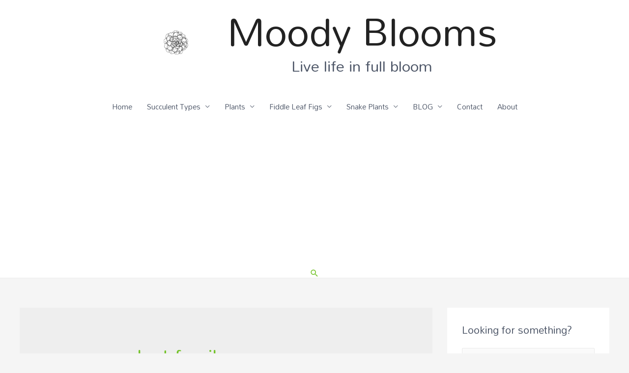

--- FILE ---
content_type: text/html; charset=UTF-8
request_url: https://moodybloomsco.com/tag/agave-plant-family/
body_size: 27359
content:
<!DOCTYPE html>
<html dir="ltr" lang="en-US"
	prefix="og: https://ogp.me/ns#" >
<head>
<meta charset="UTF-8">
<meta name="viewport" content="width=device-width, initial-scale=1">
<link rel="profile" href="https://gmpg.org/xfn/11">

	<style>img:is([sizes="auto" i], [sizes^="auto," i]) { contain-intrinsic-size: 3000px 1500px }</style>
	
		<!-- All in One SEO 4.2.9 - aioseo.com -->
		<meta name="robots" content="max-image-preview:large" />
		<link rel="canonical" href="https://moodybloomsco.com/tag/agave-plant-family/" />
		<meta name="generator" content="All in One SEO (AIOSEO) 4.2.9 " />
		<script type="application/ld+json" class="aioseo-schema">
			{"@context":"https:\/\/schema.org","@graph":[{"@type":"BreadcrumbList","@id":"https:\/\/moodybloomsco.com\/tag\/agave-plant-family\/#breadcrumblist","itemListElement":[{"@type":"ListItem","@id":"https:\/\/moodybloomsco.com\/#listItem","position":1,"item":{"@type":"WebPage","@id":"https:\/\/moodybloomsco.com\/","name":"Home","description":"SNAKE Plant Varieties & Care Guide The Sansevieria Snake Plant Variety Identification & Care Guide will help you identify some of your favorite varieties. If you\u2019re looking for an easy-care houseplant, look no further than the popular Sansevieria. Commonly known as Snake plant, Bowstrings Hemp, or Mother-in-law\u2019s tongue. It\u2019s called the mother-in-law\u2019s tongue because of its","url":"https:\/\/moodybloomsco.com\/"},"nextItem":"https:\/\/moodybloomsco.com\/tag\/agave-plant-family\/#listItem"},{"@type":"ListItem","@id":"https:\/\/moodybloomsco.com\/tag\/agave-plant-family\/#listItem","position":2,"item":{"@type":"WebPage","@id":"https:\/\/moodybloomsco.com\/tag\/agave-plant-family\/","name":"agave plant family","url":"https:\/\/moodybloomsco.com\/tag\/agave-plant-family\/"},"previousItem":"https:\/\/moodybloomsco.com\/#listItem"}]},{"@type":"CollectionPage","@id":"https:\/\/moodybloomsco.com\/tag\/agave-plant-family\/#collectionpage","url":"https:\/\/moodybloomsco.com\/tag\/agave-plant-family\/","name":"agave plant family - Moody Blooms","inLanguage":"en-US","isPartOf":{"@id":"https:\/\/moodybloomsco.com\/#website"},"breadcrumb":{"@id":"https:\/\/moodybloomsco.com\/tag\/agave-plant-family\/#breadcrumblist"}},{"@type":"Organization","@id":"https:\/\/moodybloomsco.com\/#organization","name":"Moody Blooms","url":"https:\/\/moodybloomsco.com\/","logo":{"@type":"ImageObject","url":"https:\/\/moodybloomsco.com\/wp-content\/uploads\/2020\/04\/350x100-logo-black.png","@id":"https:\/\/moodybloomsco.com\/#organizationLogo","width":350,"height":100},"image":{"@id":"https:\/\/moodybloomsco.com\/#organizationLogo"}},{"@type":"WebSite","@id":"https:\/\/moodybloomsco.com\/#website","url":"https:\/\/moodybloomsco.com\/","name":"Moody Blooms","description":"Live life in full bloom","inLanguage":"en-US","publisher":{"@id":"https:\/\/moodybloomsco.com\/#organization"}}]}
		</script>
		<!-- All in One SEO -->


		<!-- Meta Tag Manager -->
		<meta name="impact" content="&lt;meta name=&#039;ir-site-verification-token&#039; value=&#039;-1421558778&#039; /&gt;" />
		<!-- / Meta Tag Manager -->

	<!-- This site is optimized with the Yoast SEO plugin v20.1 - https://yoast.com/wordpress/plugins/seo/ -->
	<title>agave plant family - Moody Blooms</title>
	<link rel="canonical" href="https://moodybloomsco.com/tag/agave-plant-family/" />
	<meta property="og:locale" content="en_US" />
	<meta property="og:type" content="article" />
	<meta property="og:title" content="agave plant family Archives - Moody Blooms" />
	<meta property="og:url" content="https://moodybloomsco.com/tag/agave-plant-family/" />
	<meta property="og:site_name" content="Moody Blooms" />
	<meta property="og:image" content="https://moodybloomsco.com/wp-content/uploads/2021/01/succulent-plants-potted-meat-the-fleshy-2045388-e1611543294973.jpg" />
	<meta property="og:image:width" content="320" />
	<meta property="og:image:height" content="240" />
	<meta property="og:image:type" content="image/jpeg" />
	<meta name="twitter:card" content="summary_large_image" />
	<meta name="twitter:site" content="@Moodyblooms123" />
	<script type="application/ld+json" class="yoast-schema-graph">{"@context":"https://schema.org","@graph":[{"@type":"CollectionPage","@id":"https://moodybloomsco.com/tag/agave-plant-family/","url":"https://moodybloomsco.com/tag/agave-plant-family/","name":"agave plant family Archives - Moody Blooms","isPartOf":{"@id":"https://moodybloomsco.com/#website"},"breadcrumb":{"@id":"https://moodybloomsco.com/tag/agave-plant-family/#breadcrumb"},"inLanguage":"en-US"},{"@type":"BreadcrumbList","@id":"https://moodybloomsco.com/tag/agave-plant-family/#breadcrumb","itemListElement":[{"@type":"ListItem","position":1,"name":"Home","item":"https://moodybloomsco.com/"},{"@type":"ListItem","position":2,"name":"agave plant family"}]},{"@type":"WebSite","@id":"https://moodybloomsco.com/#website","url":"https://moodybloomsco.com/","name":"Moody Blooms","description":"Live life in full bloom","publisher":{"@id":"https://moodybloomsco.com/#/schema/person/ff56f6ed25a16a77ccbe80450a719caa"},"potentialAction":[{"@type":"SearchAction","target":{"@type":"EntryPoint","urlTemplate":"https://moodybloomsco.com/?s={search_term_string}"},"query-input":"required name=search_term_string"}],"inLanguage":"en-US"},{"@type":["Person","Organization"],"@id":"https://moodybloomsco.com/#/schema/person/ff56f6ed25a16a77ccbe80450a719caa","name":"Moody Blooms","image":{"@type":"ImageObject","inLanguage":"en-US","@id":"https://moodybloomsco.com/#/schema/person/image/","url":"https://moodybloomsco.com/wp-content/uploads/2020/04/350x100-logo-black.png","contentUrl":"https://moodybloomsco.com/wp-content/uploads/2020/04/350x100-logo-black.png","width":350,"height":100,"caption":"Moody Blooms"},"logo":{"@id":"https://moodybloomsco.com/#/schema/person/image/"},"sameAs":["https://www.facebook.com/moodybloomsco","https://www.instagram.com/moodybloomsco","https://www.pinterest.com/moodybloomschannel/","https://youtube.com/moodyblooms"]}]}</script>
	<!-- / Yoast SEO plugin. -->


<link rel='dns-prefetch' href='//fonts.googleapis.com' />
<link rel="alternate" type="application/rss+xml" title="Moody Blooms &raquo; Feed" href="https://moodybloomsco.com/feed/" />
<link rel="alternate" type="application/rss+xml" title="Moody Blooms &raquo; Comments Feed" href="https://moodybloomsco.com/comments/feed/" />
<link rel="alternate" type="application/rss+xml" title="Moody Blooms &raquo; agave plant family Tag Feed" href="https://moodybloomsco.com/tag/agave-plant-family/feed/" />
		<!-- This site uses the Google Analytics by MonsterInsights plugin v8.12.1 - Using Analytics tracking - https://www.monsterinsights.com/ -->
							<script
				src="//www.googletagmanager.com/gtag/js?id=G-460NCZK7DF"  data-cfasync="false" data-wpfc-render="false" async></script>
			<script data-cfasync="false" data-wpfc-render="false">
				var mi_version = '8.12.1';
				var mi_track_user = true;
				var mi_no_track_reason = '';
				
								var disableStrs = [
										'ga-disable-G-460NCZK7DF',
														];

				/* Function to detect opted out users */
				function __gtagTrackerIsOptedOut() {
					for (var index = 0; index < disableStrs.length; index++) {
						if (document.cookie.indexOf(disableStrs[index] + '=true') > -1) {
							return true;
						}
					}

					return false;
				}

				/* Disable tracking if the opt-out cookie exists. */
				if (__gtagTrackerIsOptedOut()) {
					for (var index = 0; index < disableStrs.length; index++) {
						window[disableStrs[index]] = true;
					}
				}

				/* Opt-out function */
				function __gtagTrackerOptout() {
					for (var index = 0; index < disableStrs.length; index++) {
						document.cookie = disableStrs[index] + '=true; expires=Thu, 31 Dec 2099 23:59:59 UTC; path=/';
						window[disableStrs[index]] = true;
					}
				}

				if ('undefined' === typeof gaOptout) {
					function gaOptout() {
						__gtagTrackerOptout();
					}
				}
								window.dataLayer = window.dataLayer || [];

				window.MonsterInsightsDualTracker = {
					helpers: {},
					trackers: {},
				};
				if (mi_track_user) {
					function __gtagDataLayer() {
						dataLayer.push(arguments);
					}

					function __gtagTracker(type, name, parameters) {
						if (!parameters) {
							parameters = {};
						}

						if (parameters.send_to) {
							__gtagDataLayer.apply(null, arguments);
							return;
						}

						if (type === 'event') {
														parameters.send_to = monsterinsights_frontend.v4_id;
							var hookName = name;
							if (typeof parameters['event_category'] !== 'undefined') {
								hookName = parameters['event_category'] + ':' + name;
							}

							if (typeof MonsterInsightsDualTracker.trackers[hookName] !== 'undefined') {
								MonsterInsightsDualTracker.trackers[hookName](parameters);
							} else {
								__gtagDataLayer('event', name, parameters);
							}
							
													} else {
							__gtagDataLayer.apply(null, arguments);
						}
					}

					__gtagTracker('js', new Date());
					__gtagTracker('set', {
						'developer_id.dZGIzZG': true,
											});
										__gtagTracker('config', 'G-460NCZK7DF', {"forceSSL":"true","link_attribution":"true"} );
															window.gtag = __gtagTracker;										(function () {
						/* https://developers.google.com/analytics/devguides/collection/analyticsjs/ */
						/* ga and __gaTracker compatibility shim. */
						var noopfn = function () {
							return null;
						};
						var newtracker = function () {
							return new Tracker();
						};
						var Tracker = function () {
							return null;
						};
						var p = Tracker.prototype;
						p.get = noopfn;
						p.set = noopfn;
						p.send = function () {
							var args = Array.prototype.slice.call(arguments);
							args.unshift('send');
							__gaTracker.apply(null, args);
						};
						var __gaTracker = function () {
							var len = arguments.length;
							if (len === 0) {
								return;
							}
							var f = arguments[len - 1];
							if (typeof f !== 'object' || f === null || typeof f.hitCallback !== 'function') {
								if ('send' === arguments[0]) {
									var hitConverted, hitObject = false, action;
									if ('event' === arguments[1]) {
										if ('undefined' !== typeof arguments[3]) {
											hitObject = {
												'eventAction': arguments[3],
												'eventCategory': arguments[2],
												'eventLabel': arguments[4],
												'value': arguments[5] ? arguments[5] : 1,
											}
										}
									}
									if ('pageview' === arguments[1]) {
										if ('undefined' !== typeof arguments[2]) {
											hitObject = {
												'eventAction': 'page_view',
												'page_path': arguments[2],
											}
										}
									}
									if (typeof arguments[2] === 'object') {
										hitObject = arguments[2];
									}
									if (typeof arguments[5] === 'object') {
										Object.assign(hitObject, arguments[5]);
									}
									if ('undefined' !== typeof arguments[1].hitType) {
										hitObject = arguments[1];
										if ('pageview' === hitObject.hitType) {
											hitObject.eventAction = 'page_view';
										}
									}
									if (hitObject) {
										action = 'timing' === arguments[1].hitType ? 'timing_complete' : hitObject.eventAction;
										hitConverted = mapArgs(hitObject);
										__gtagTracker('event', action, hitConverted);
									}
								}
								return;
							}

							function mapArgs(args) {
								var arg, hit = {};
								var gaMap = {
									'eventCategory': 'event_category',
									'eventAction': 'event_action',
									'eventLabel': 'event_label',
									'eventValue': 'event_value',
									'nonInteraction': 'non_interaction',
									'timingCategory': 'event_category',
									'timingVar': 'name',
									'timingValue': 'value',
									'timingLabel': 'event_label',
									'page': 'page_path',
									'location': 'page_location',
									'title': 'page_title',
								};
								for (arg in args) {
																		if (!(!args.hasOwnProperty(arg) || !gaMap.hasOwnProperty(arg))) {
										hit[gaMap[arg]] = args[arg];
									} else {
										hit[arg] = args[arg];
									}
								}
								return hit;
							}

							try {
								f.hitCallback();
							} catch (ex) {
							}
						};
						__gaTracker.create = newtracker;
						__gaTracker.getByName = newtracker;
						__gaTracker.getAll = function () {
							return [];
						};
						__gaTracker.remove = noopfn;
						__gaTracker.loaded = true;
						window['__gaTracker'] = __gaTracker;
					})();
									} else {
										console.log("");
					(function () {
						function __gtagTracker() {
							return null;
						}

						window['__gtagTracker'] = __gtagTracker;
						window['gtag'] = __gtagTracker;
					})();
									}
			</script>
				<!-- / Google Analytics by MonsterInsights -->
		<script>
window._wpemojiSettings = {"baseUrl":"https:\/\/s.w.org\/images\/core\/emoji\/15.0.3\/72x72\/","ext":".png","svgUrl":"https:\/\/s.w.org\/images\/core\/emoji\/15.0.3\/svg\/","svgExt":".svg","source":{"concatemoji":"https:\/\/moodybloomsco.com\/wp-includes\/js\/wp-emoji-release.min.js"}};
/*! This file is auto-generated */
!function(i,n){var o,s,e;function c(e){try{var t={supportTests:e,timestamp:(new Date).valueOf()};sessionStorage.setItem(o,JSON.stringify(t))}catch(e){}}function p(e,t,n){e.clearRect(0,0,e.canvas.width,e.canvas.height),e.fillText(t,0,0);var t=new Uint32Array(e.getImageData(0,0,e.canvas.width,e.canvas.height).data),r=(e.clearRect(0,0,e.canvas.width,e.canvas.height),e.fillText(n,0,0),new Uint32Array(e.getImageData(0,0,e.canvas.width,e.canvas.height).data));return t.every(function(e,t){return e===r[t]})}function u(e,t,n){switch(t){case"flag":return n(e,"\ud83c\udff3\ufe0f\u200d\u26a7\ufe0f","\ud83c\udff3\ufe0f\u200b\u26a7\ufe0f")?!1:!n(e,"\ud83c\uddfa\ud83c\uddf3","\ud83c\uddfa\u200b\ud83c\uddf3")&&!n(e,"\ud83c\udff4\udb40\udc67\udb40\udc62\udb40\udc65\udb40\udc6e\udb40\udc67\udb40\udc7f","\ud83c\udff4\u200b\udb40\udc67\u200b\udb40\udc62\u200b\udb40\udc65\u200b\udb40\udc6e\u200b\udb40\udc67\u200b\udb40\udc7f");case"emoji":return!n(e,"\ud83d\udc26\u200d\u2b1b","\ud83d\udc26\u200b\u2b1b")}return!1}function f(e,t,n){var r="undefined"!=typeof WorkerGlobalScope&&self instanceof WorkerGlobalScope?new OffscreenCanvas(300,150):i.createElement("canvas"),a=r.getContext("2d",{willReadFrequently:!0}),o=(a.textBaseline="top",a.font="600 32px Arial",{});return e.forEach(function(e){o[e]=t(a,e,n)}),o}function t(e){var t=i.createElement("script");t.src=e,t.defer=!0,i.head.appendChild(t)}"undefined"!=typeof Promise&&(o="wpEmojiSettingsSupports",s=["flag","emoji"],n.supports={everything:!0,everythingExceptFlag:!0},e=new Promise(function(e){i.addEventListener("DOMContentLoaded",e,{once:!0})}),new Promise(function(t){var n=function(){try{var e=JSON.parse(sessionStorage.getItem(o));if("object"==typeof e&&"number"==typeof e.timestamp&&(new Date).valueOf()<e.timestamp+604800&&"object"==typeof e.supportTests)return e.supportTests}catch(e){}return null}();if(!n){if("undefined"!=typeof Worker&&"undefined"!=typeof OffscreenCanvas&&"undefined"!=typeof URL&&URL.createObjectURL&&"undefined"!=typeof Blob)try{var e="postMessage("+f.toString()+"("+[JSON.stringify(s),u.toString(),p.toString()].join(",")+"));",r=new Blob([e],{type:"text/javascript"}),a=new Worker(URL.createObjectURL(r),{name:"wpTestEmojiSupports"});return void(a.onmessage=function(e){c(n=e.data),a.terminate(),t(n)})}catch(e){}c(n=f(s,u,p))}t(n)}).then(function(e){for(var t in e)n.supports[t]=e[t],n.supports.everything=n.supports.everything&&n.supports[t],"flag"!==t&&(n.supports.everythingExceptFlag=n.supports.everythingExceptFlag&&n.supports[t]);n.supports.everythingExceptFlag=n.supports.everythingExceptFlag&&!n.supports.flag,n.DOMReady=!1,n.readyCallback=function(){n.DOMReady=!0}}).then(function(){return e}).then(function(){var e;n.supports.everything||(n.readyCallback(),(e=n.source||{}).concatemoji?t(e.concatemoji):e.wpemoji&&e.twemoji&&(t(e.twemoji),t(e.wpemoji)))}))}((window,document),window._wpemojiSettings);
</script>
<link rel='stylesheet' id='astra-theme-css-css' href='https://moodybloomsco.com/wp-content/themes/astra/assets/css/minified/style.min.css?ver=3.7.6' media='all' />
<style id='astra-theme-css-inline-css'>
html{font-size:93.75%;}a,.page-title{color:#75c32c;}a:hover,a:focus{color:#29b22b;}body,button,input,select,textarea,.ast-button,.ast-custom-button{font-family:'Mandali',sans-serif;font-weight:400;font-size:15px;font-size:1rem;}blockquote{color:#030c1d;}h1,.entry-content h1,h2,.entry-content h2,h3,.entry-content h3,h4,.entry-content h4,h5,.entry-content h5,h6,.entry-content h6,.site-title,.site-title a{font-family:'Mandali',sans-serif;font-weight:400;}.site-title{font-size:80px;font-size:5.3333333333333rem;display:block;}header .custom-logo-link img{max-width:178px;}.astra-logo-svg{width:178px;}.ast-archive-description .ast-archive-title{font-size:40px;font-size:2.6666666666667rem;}.site-header .site-description{font-size:31px;font-size:2.0666666666667rem;display:block;}.entry-title{font-size:30px;font-size:2rem;}h1,.entry-content h1{font-size:4em;font-family:'Mandali',sans-serif;}h2,.entry-content h2{font-size:3em;font-family:'Mandali',sans-serif;}h3,.entry-content h3{font-size:22px;font-size:1.4666666666667rem;font-family:'Mandali',sans-serif;}h4,.entry-content h4{font-size:20px;font-size:1.3333333333333rem;font-family:'Mandali',sans-serif;}h5,.entry-content h5{font-size:18px;font-size:1.2rem;font-family:'Mandali',sans-serif;}h6,.entry-content h6{font-size:15px;font-size:1rem;font-family:'Mandali',sans-serif;}.ast-single-post .entry-title,.page-title{font-size:30px;font-size:2rem;}::selection{background-color:#75c32c;color:#000000;}body,h1,.entry-title a,.entry-content h1,h2,.entry-content h2,h3,.entry-content h3,h4,.entry-content h4,h5,.entry-content h5,h6,.entry-content h6{color:#4e5768;}.tagcloud a:hover,.tagcloud a:focus,.tagcloud a.current-item{color:#000000;border-color:#75c32c;background-color:#75c32c;}input:focus,input[type="text"]:focus,input[type="email"]:focus,input[type="url"]:focus,input[type="password"]:focus,input[type="reset"]:focus,input[type="search"]:focus,textarea:focus{border-color:#75c32c;}input[type="radio"]:checked,input[type=reset],input[type="checkbox"]:checked,input[type="checkbox"]:hover:checked,input[type="checkbox"]:focus:checked,input[type=range]::-webkit-slider-thumb{border-color:#75c32c;background-color:#75c32c;box-shadow:none;}.site-footer a:hover + .post-count,.site-footer a:focus + .post-count{background:#75c32c;border-color:#75c32c;}.single .nav-links .nav-previous,.single .nav-links .nav-next{color:#75c32c;}.entry-meta,.entry-meta *{line-height:1.45;color:#75c32c;}.entry-meta a:hover,.entry-meta a:hover *,.entry-meta a:focus,.entry-meta a:focus *,.page-links > .page-link,.page-links .page-link:hover,.post-navigation a:hover{color:#29b22b;}#cat option,.secondary .calendar_wrap thead a,.secondary .calendar_wrap thead a:visited{color:#75c32c;}.secondary .calendar_wrap #today,.ast-progress-val span{background:#75c32c;}.secondary a:hover + .post-count,.secondary a:focus + .post-count{background:#75c32c;border-color:#75c32c;}.calendar_wrap #today > a{color:#000000;}.page-links .page-link,.single .post-navigation a{color:#75c32c;}.widget-title{font-size:21px;font-size:1.4rem;color:#4e5768;}#secondary,#secondary button,#secondary input,#secondary select,#secondary textarea{font-size:15px;font-size:1rem;}.main-header-menu .menu-link,.ast-header-custom-item a{color:#4e5768;}.main-header-menu .menu-item:hover > .menu-link,.main-header-menu .menu-item:hover > .ast-menu-toggle,.main-header-menu .ast-masthead-custom-menu-items a:hover,.main-header-menu .menu-item.focus > .menu-link,.main-header-menu .menu-item.focus > .ast-menu-toggle,.main-header-menu .current-menu-item > .menu-link,.main-header-menu .current-menu-ancestor > .menu-link,.main-header-menu .current-menu-item > .ast-menu-toggle,.main-header-menu .current-menu-ancestor > .ast-menu-toggle{color:#75c32c;}.header-main-layout-3 .ast-main-header-bar-alignment{margin-right:auto;}.header-main-layout-2 .site-header-section-left .ast-site-identity{text-align:left;}.ast-logo-title-inline .site-logo-img{padding-right:1em;}.site-logo-img img{ transition:all 0.2s linear;}.ast-header-break-point .ast-mobile-menu-buttons-minimal.menu-toggle{background:transparent;color:#75c32c;}.ast-header-break-point .ast-mobile-menu-buttons-outline.menu-toggle{background:transparent;border:1px solid #75c32c;color:#75c32c;}.ast-header-break-point .ast-mobile-menu-buttons-fill.menu-toggle{background:#75c32c;color:#000000;}#secondary {margin: 4em 0 2.5em;word-break: break-word;line-height: 2;}#secondary li {margin-bottom: 0.25em;}#secondary li:last-child {margin-bottom: 0;}@media (max-width: 768px) {.js_active .ast-plain-container.ast-single-post #secondary {margin-top: 1.5em;}}.ast-separate-container.ast-two-container #secondary .widget {background-color: #fff;padding: 2em;margin-bottom: 2em;}@media (min-width: 993px) {.ast-left-sidebar #secondary {padding-right: 60px;}.ast-right-sidebar #secondary {padding-left: 60px;}}@media (max-width: 993px) {.ast-right-sidebar #secondary {padding-left: 30px;}.ast-left-sidebar #secondary {padding-right: 30px;}}.ast-small-footer{color:#4e5768;}.ast-small-footer > .ast-footer-overlay{background-color:#f7f7f8;;}.ast-small-footer a{color:rgba(117,195,44,0.65);}.ast-small-footer a:hover{color:#75c32c;}.footer-adv .footer-adv-overlay{border-top-style:solid;border-top-color:#7a7a7a;}.wp-block-buttons.aligncenter{justify-content:center;}@media (max-width:782px){.entry-content .wp-block-columns .wp-block-column{margin-left:0px;}}@media (max-width:768px){.ast-separate-container .ast-article-post,.ast-separate-container .ast-article-single{padding:1.5em 2.14em;}.ast-separate-container #primary,.ast-separate-container #secondary{padding:1.5em 0;}#primary,#secondary{padding:1.5em 0;margin:0;}.ast-left-sidebar #content > .ast-container{display:flex;flex-direction:column-reverse;width:100%;}.ast-author-box img.avatar{margin:20px 0 0 0;}}@media (max-width:768px){#secondary.secondary{padding-top:0;}.ast-separate-container.ast-right-sidebar #secondary{padding-left:1em;padding-right:1em;}.ast-separate-container.ast-two-container #secondary{padding-left:0;padding-right:0;}.ast-page-builder-template .entry-header #secondary,.ast-page-builder-template #secondary{margin-top:1.5em;}}@media (max-width:768px){.ast-right-sidebar #primary{padding-right:0;}.ast-page-builder-template.ast-left-sidebar #secondary,.ast-page-builder-template.ast-right-sidebar #secondary{padding-right:20px;padding-left:20px;}.ast-right-sidebar #secondary,.ast-left-sidebar #primary{padding-left:0;}.ast-left-sidebar #secondary{padding-right:0;}}@media (min-width:769px){.ast-separate-container.ast-right-sidebar #primary,.ast-separate-container.ast-left-sidebar #primary{border:0;}.search-no-results.ast-separate-container #primary{margin-bottom:4em;}}@media (min-width:769px){.ast-right-sidebar #primary{border-right:1px solid #eee;}.ast-left-sidebar #primary{border-left:1px solid #eee;}.ast-right-sidebar #secondary{border-left:1px solid #eee;margin-left:-1px;}.ast-left-sidebar #secondary{border-right:1px solid #eee;margin-right:-1px;}.ast-separate-container.ast-two-container.ast-right-sidebar #secondary{padding-left:30px;padding-right:0;}.ast-separate-container.ast-two-container.ast-left-sidebar #secondary{padding-right:30px;padding-left:0;}.ast-separate-container.ast-right-sidebar #secondary,.ast-separate-container.ast-left-sidebar #secondary{border:0;margin-left:auto;margin-right:auto;}.ast-separate-container.ast-two-container #secondary .widget:last-child{margin-bottom:0;}}.menu-toggle,button,.ast-button,.ast-custom-button,.button,input#submit,input[type="button"],input[type="submit"],input[type="reset"]{color:#ffffff;border-color:#75c32c;background-color:#75c32c;border-radius:50px;padding-top:10px;padding-right:25px;padding-bottom:10px;padding-left:25px;font-family:inherit;font-weight:inherit;}button:focus,.menu-toggle:hover,button:hover,.ast-button:hover,.ast-custom-button:hover .button:hover,.ast-custom-button:hover,input[type=reset]:hover,input[type=reset]:focus,input#submit:hover,input#submit:focus,input[type="button"]:hover,input[type="button"]:focus,input[type="submit"]:hover,input[type="submit"]:focus{color:#ffffff;background-color:#4e5768;border-color:#4e5768;}@media (min-width:544px){.ast-container{max-width:100%;}}@media (max-width:544px){.ast-separate-container .ast-article-post,.ast-separate-container .ast-article-single,.ast-separate-container .comments-title,.ast-separate-container .ast-archive-description{padding:1.5em 1em;}.ast-separate-container #content .ast-container{padding-left:0.54em;padding-right:0.54em;}.ast-separate-container .ast-comment-list li.depth-1{padding:1.5em 1em;margin-bottom:1.5em;}.ast-separate-container .ast-comment-list .bypostauthor{padding:.5em;}.ast-search-menu-icon.ast-dropdown-active .search-field{width:170px;}.ast-separate-container #secondary{padding-top:0;}.ast-separate-container.ast-two-container #secondary .widget{margin-bottom:1.5em;padding-left:1em;padding-right:1em;}.site-branding img,.site-header .site-logo-img .custom-logo-link img{max-width:100%;}}@media (max-width:768px){.ast-mobile-header-stack .main-header-bar .ast-search-menu-icon{display:inline-block;}.ast-header-break-point.ast-header-custom-item-outside .ast-mobile-header-stack .main-header-bar .ast-search-icon{margin:0;}.ast-comment-avatar-wrap img{max-width:2.5em;}.ast-separate-container .ast-comment-list li.depth-1{padding:1.5em 2.14em;}.ast-separate-container .comment-respond{padding:2em 2.14em;}.ast-comment-meta{padding:0 1.8888em 1.3333em;}}.ast-no-sidebar.ast-separate-container .entry-content .alignfull {margin-left: -6.67em;margin-right: -6.67em;width: auto;}@media (max-width: 1200px) {.ast-no-sidebar.ast-separate-container .entry-content .alignfull {margin-left: -2.4em;margin-right: -2.4em;}}@media (max-width: 768px) {.ast-no-sidebar.ast-separate-container .entry-content .alignfull {margin-left: -2.14em;margin-right: -2.14em;}}@media (max-width: 544px) {.ast-no-sidebar.ast-separate-container .entry-content .alignfull {margin-left: -1em;margin-right: -1em;}}.ast-no-sidebar.ast-separate-container .entry-content .alignwide {margin-left: -20px;margin-right: -20px;}.ast-no-sidebar.ast-separate-container .entry-content .wp-block-column .alignfull,.ast-no-sidebar.ast-separate-container .entry-content .wp-block-column .alignwide {margin-left: auto;margin-right: auto;width: 100%;}@media (max-width:768px){.site-title{display:block;}.ast-archive-description .ast-archive-title{font-size:40px;}.site-header .site-description{font-size:33px;font-size:2.2rem;display:block;}.entry-title{font-size:30px;}h1,.entry-content h1{font-size:3em;}h2,.entry-content h2{font-size:2.5em;}h3,.entry-content h3{font-size:20px;}.ast-single-post .entry-title,.page-title{font-size:30px;}.astra-logo-svg{width:60px;}header .custom-logo-link img,.ast-header-break-point .site-logo-img .custom-mobile-logo-link img{max-width:60px;}}@media (max-width:544px){.site-title{font-size:30px;font-size:2rem;display:block;}.ast-archive-description .ast-archive-title{font-size:40px;}.site-header .site-description{font-size:18px;font-size:1.2rem;display:block;}.entry-title{font-size:30px;}h1,.entry-content h1{font-size:2em;}h2,.entry-content h2{font-size:2em;}h3,.entry-content h3{font-size:20px;}.ast-single-post .entry-title,.page-title{font-size:30px;}header .custom-logo-link img,.ast-header-break-point .site-branding img,.ast-header-break-point .custom-logo-link img{max-width:33px;}.astra-logo-svg{width:33px;}.ast-header-break-point .site-logo-img .custom-mobile-logo-link img{max-width:33px;}}@media (max-width:768px){html{font-size:85.5%;}}@media (max-width:544px){html{font-size:85.5%;}}@media (min-width:769px){.ast-container{max-width:1240px;}}@font-face {font-family: "Astra";src: url(https://moodybloomsco.com/wp-content/themes/astra/assets/fonts/astra.woff) format("woff"),url(https://moodybloomsco.com/wp-content/themes/astra/assets/fonts/astra.ttf) format("truetype"),url(https://moodybloomsco.com/wp-content/themes/astra/assets/fonts/astra.svg#astra) format("svg");font-weight: normal;font-style: normal;font-display: fallback;}@media (max-width:921px) {.main-header-bar .main-header-bar-navigation{display:none;}}.ast-desktop .main-header-menu.submenu-with-border .sub-menu,.ast-desktop .main-header-menu.submenu-with-border .astra-full-megamenu-wrapper{border-color:#75c32c;}.ast-desktop .main-header-menu.submenu-with-border .sub-menu{border-top-width:0px;border-right-width:0px;border-left-width:0px;border-bottom-width:0px;border-style:solid;}.ast-desktop .main-header-menu.submenu-with-border .sub-menu .sub-menu{top:-0px;}.ast-desktop .main-header-menu.submenu-with-border .sub-menu .menu-link,.ast-desktop .main-header-menu.submenu-with-border .children .menu-link{border-bottom-width:1px;border-style:solid;border-color:#eaeaea;}@media (min-width:769px){.main-header-menu .sub-menu .menu-item.ast-left-align-sub-menu:hover > .sub-menu,.main-header-menu .sub-menu .menu-item.ast-left-align-sub-menu.focus > .sub-menu{margin-left:-0px;}}.ast-small-footer{border-top-style:solid;border-top-width:1px;border-top-color:#eaeaea;}.ast-header-break-point.ast-header-custom-item-inside .main-header-bar .main-header-bar-navigation .ast-search-icon {display: none;}.ast-header-break-point.ast-header-custom-item-inside .main-header-bar .ast-search-menu-icon .search-form {padding: 0;display: block;overflow: hidden;}.ast-header-break-point .ast-header-custom-item .widget:last-child {margin-bottom: 1em;}.ast-header-custom-item .widget {margin: 0.5em;display: inline-block;vertical-align: middle;}.ast-header-custom-item .widget p {margin-bottom: 0;}.ast-header-custom-item .widget li {width: auto;}.ast-header-custom-item-inside .button-custom-menu-item .menu-link {display: none;}.ast-header-custom-item-inside.ast-header-break-point .button-custom-menu-item .ast-custom-button-link {display: none;}.ast-header-custom-item-inside.ast-header-break-point .button-custom-menu-item .menu-link {display: block;}.ast-header-break-point.ast-header-custom-item-outside .main-header-bar .ast-search-icon {margin-right: 1em;}.ast-header-break-point.ast-header-custom-item-inside .main-header-bar .ast-search-menu-icon .search-field,.ast-header-break-point.ast-header-custom-item-inside .main-header-bar .ast-search-menu-icon.ast-inline-search .search-field {width: 100%;padding-right: 5.5em;}.ast-header-break-point.ast-header-custom-item-inside .main-header-bar .ast-search-menu-icon .search-submit {display: block;position: absolute;height: 100%;top: 0;right: 0;padding: 0 1em;border-radius: 0;}.ast-header-break-point .ast-header-custom-item .ast-masthead-custom-menu-items {padding-left: 20px;padding-right: 20px;margin-bottom: 1em;margin-top: 1em;}.ast-header-custom-item-inside.ast-header-break-point .button-custom-menu-item {padding-left: 0;padding-right: 0;margin-top: 0;margin-bottom: 0;}.astra-icon-down_arrow::after {content: "\e900";font-family: Astra;}.astra-icon-close::after {content: "\e5cd";font-family: Astra;}.astra-icon-drag_handle::after {content: "\e25d";font-family: Astra;}.astra-icon-format_align_justify::after {content: "\e235";font-family: Astra;}.astra-icon-menu::after {content: "\e5d2";font-family: Astra;}.astra-icon-reorder::after {content: "\e8fe";font-family: Astra;}.astra-icon-search::after {content: "\e8b6";font-family: Astra;}.astra-icon-zoom_in::after {content: "\e56b";font-family: Astra;}.astra-icon-check-circle::after {content: "\e901";font-family: Astra;}.astra-icon-shopping-cart::after {content: "\f07a";font-family: Astra;}.astra-icon-shopping-bag::after {content: "\f290";font-family: Astra;}.astra-icon-shopping-basket::after {content: "\f291";font-family: Astra;}.astra-icon-circle-o::after {content: "\e903";font-family: Astra;}.astra-icon-certificate::after {content: "\e902";font-family: Astra;}blockquote {padding: 1.2em;}:root .has-ast-global-color-0-color{color:var(--ast-global-color-0);}:root .has-ast-global-color-0-background-color{background-color:var(--ast-global-color-0);}:root .wp-block-button .has-ast-global-color-0-color{color:var(--ast-global-color-0);}:root .wp-block-button .has-ast-global-color-0-background-color{background-color:var(--ast-global-color-0);}:root .has-ast-global-color-1-color{color:var(--ast-global-color-1);}:root .has-ast-global-color-1-background-color{background-color:var(--ast-global-color-1);}:root .wp-block-button .has-ast-global-color-1-color{color:var(--ast-global-color-1);}:root .wp-block-button .has-ast-global-color-1-background-color{background-color:var(--ast-global-color-1);}:root .has-ast-global-color-2-color{color:var(--ast-global-color-2);}:root .has-ast-global-color-2-background-color{background-color:var(--ast-global-color-2);}:root .wp-block-button .has-ast-global-color-2-color{color:var(--ast-global-color-2);}:root .wp-block-button .has-ast-global-color-2-background-color{background-color:var(--ast-global-color-2);}:root .has-ast-global-color-3-color{color:var(--ast-global-color-3);}:root .has-ast-global-color-3-background-color{background-color:var(--ast-global-color-3);}:root .wp-block-button .has-ast-global-color-3-color{color:var(--ast-global-color-3);}:root .wp-block-button .has-ast-global-color-3-background-color{background-color:var(--ast-global-color-3);}:root .has-ast-global-color-4-color{color:var(--ast-global-color-4);}:root .has-ast-global-color-4-background-color{background-color:var(--ast-global-color-4);}:root .wp-block-button .has-ast-global-color-4-color{color:var(--ast-global-color-4);}:root .wp-block-button .has-ast-global-color-4-background-color{background-color:var(--ast-global-color-4);}:root .has-ast-global-color-5-color{color:var(--ast-global-color-5);}:root .has-ast-global-color-5-background-color{background-color:var(--ast-global-color-5);}:root .wp-block-button .has-ast-global-color-5-color{color:var(--ast-global-color-5);}:root .wp-block-button .has-ast-global-color-5-background-color{background-color:var(--ast-global-color-5);}:root .has-ast-global-color-6-color{color:var(--ast-global-color-6);}:root .has-ast-global-color-6-background-color{background-color:var(--ast-global-color-6);}:root .wp-block-button .has-ast-global-color-6-color{color:var(--ast-global-color-6);}:root .wp-block-button .has-ast-global-color-6-background-color{background-color:var(--ast-global-color-6);}:root .has-ast-global-color-7-color{color:var(--ast-global-color-7);}:root .has-ast-global-color-7-background-color{background-color:var(--ast-global-color-7);}:root .wp-block-button .has-ast-global-color-7-color{color:var(--ast-global-color-7);}:root .wp-block-button .has-ast-global-color-7-background-color{background-color:var(--ast-global-color-7);}:root .has-ast-global-color-8-color{color:var(--ast-global-color-8);}:root .has-ast-global-color-8-background-color{background-color:var(--ast-global-color-8);}:root .wp-block-button .has-ast-global-color-8-color{color:var(--ast-global-color-8);}:root .wp-block-button .has-ast-global-color-8-background-color{background-color:var(--ast-global-color-8);}:root{--ast-global-color-0:#0170B9;--ast-global-color-1:#3a3a3a;--ast-global-color-2:#3a3a3a;--ast-global-color-3:#4B4F58;--ast-global-color-4:#F5F5F5;--ast-global-color-5:#FFFFFF;--ast-global-color-6:#F2F5F7;--ast-global-color-7:#424242;--ast-global-color-8:#000000;}.ast-breadcrumbs .trail-browse,.ast-breadcrumbs .trail-items,.ast-breadcrumbs .trail-items li{display:inline-block;margin:0;padding:0;border:none;background:inherit;text-indent:0;}.ast-breadcrumbs .trail-browse{font-size:inherit;font-style:inherit;font-weight:inherit;color:inherit;}.ast-breadcrumbs .trail-items{list-style:none;}.trail-items li::after{padding:0 0.3em;content:"\00bb";}.trail-items li:last-of-type::after{display:none;}h1,.entry-content h1,h2,.entry-content h2,h3,.entry-content h3,h4,.entry-content h4,h5,.entry-content h5,h6,.entry-content h6{color:var(--ast-global-color-2);}.elementor-template-full-width .ast-container{display:block;}@media (max-width:544px){.elementor-element .elementor-wc-products .woocommerce[class*="columns-"] ul.products li.product{width:auto;margin:0;}.elementor-element .woocommerce .woocommerce-result-count{float:none;}}.ast-header-break-point .main-header-bar{border-bottom-width:1px;}@media (min-width:769px){.main-header-bar{border-bottom-width:1px;}}@media (min-width:769px){#primary{width:70%;}#secondary{width:30%;}}.ast-safari-browser-less-than-11 .main-header-menu .menu-item, .ast-safari-browser-less-than-11 .main-header-bar .ast-masthead-custom-menu-items{display:block;}.main-header-menu .menu-item, #astra-footer-menu .menu-item, .main-header-bar .ast-masthead-custom-menu-items{-js-display:flex;display:flex;-webkit-box-pack:center;-webkit-justify-content:center;-moz-box-pack:center;-ms-flex-pack:center;justify-content:center;-webkit-box-orient:vertical;-webkit-box-direction:normal;-webkit-flex-direction:column;-moz-box-orient:vertical;-moz-box-direction:normal;-ms-flex-direction:column;flex-direction:column;}.main-header-menu > .menu-item > .menu-link, #astra-footer-menu > .menu-item > .menu-link{height:100%;-webkit-box-align:center;-webkit-align-items:center;-moz-box-align:center;-ms-flex-align:center;align-items:center;-js-display:flex;display:flex;}.ast-primary-menu-disabled .main-header-bar .ast-masthead-custom-menu-items{flex:unset;}.header-main-layout-1 .ast-flex.main-header-container, .header-main-layout-3 .ast-flex.main-header-container{-webkit-align-content:center;-ms-flex-line-pack:center;align-content:center;-webkit-box-align:center;-webkit-align-items:center;-moz-box-align:center;-ms-flex-align:center;align-items:center;}.main-header-menu .sub-menu .menu-item.menu-item-has-children > .menu-link:after{position:absolute;right:1em;top:50%;transform:translate(0,-50%) rotate(270deg);}.ast-header-break-point .main-header-bar .main-header-bar-navigation .page_item_has_children > .ast-menu-toggle::before, .ast-header-break-point .main-header-bar .main-header-bar-navigation .menu-item-has-children > .ast-menu-toggle::before, .ast-mobile-popup-drawer .main-header-bar-navigation .menu-item-has-children>.ast-menu-toggle::before, .ast-header-break-point .ast-mobile-header-wrap .main-header-bar-navigation .menu-item-has-children > .ast-menu-toggle::before{font-weight:bold;content:"\e900";font-family:Astra;text-decoration:inherit;display:inline-block;}.ast-header-break-point .main-navigation ul.sub-menu .menu-item .menu-link:before{content:"\e900";font-family:Astra;font-size:.65em;text-decoration:inherit;display:inline-block;transform:translate(0, -2px) rotateZ(270deg);margin-right:5px;}.widget_search .search-form:after{font-family:Astra;font-size:1.2em;font-weight:normal;content:"\e8b6";position:absolute;top:50%;right:15px;transform:translate(0, -50%);}.astra-search-icon::before{content:"\e8b6";font-family:Astra;font-style:normal;font-weight:normal;text-decoration:inherit;text-align:center;-webkit-font-smoothing:antialiased;-moz-osx-font-smoothing:grayscale;}.main-header-bar .main-header-bar-navigation .page_item_has_children > a:after, .main-header-bar .main-header-bar-navigation .menu-item-has-children > a:after, .site-header-focus-item .main-header-bar-navigation .menu-item-has-children > .menu-link:after{content:"\e900";display:inline-block;font-family:Astra;font-size:.6rem;font-weight:bold;text-rendering:auto;-webkit-font-smoothing:antialiased;-moz-osx-font-smoothing:grayscale;margin-left:10px;line-height:normal;}.ast-mobile-popup-drawer .main-header-bar-navigation .ast-submenu-expanded>.ast-menu-toggle::before{transform:rotateX(180deg);}.ast-header-break-point .main-header-bar-navigation .menu-item-has-children > .menu-link:after{display:none;}.ast-separate-container .blog-layout-1, .ast-separate-container .blog-layout-2, .ast-separate-container .blog-layout-3{background-color:transparent;background-image:none;}.ast-separate-container .ast-article-post{background-color:var(--ast-global-color-5);;}@media (max-width:768px){.ast-separate-container .ast-article-post{background-color:var(--ast-global-color-5);;}}@media (max-width:544px){.ast-separate-container .ast-article-post{background-color:var(--ast-global-color-5);;}}.ast-separate-container .ast-article-single:not(.ast-related-post), .ast-separate-container .comments-area .comment-respond,.ast-separate-container .comments-area .ast-comment-list li, .ast-separate-container .ast-woocommerce-container, .ast-separate-container .error-404, .ast-separate-container .no-results, .single.ast-separate-container .ast-author-meta, .ast-separate-container .related-posts-title-wrapper, .ast-separate-container.ast-two-container #secondary .widget,.ast-separate-container .comments-count-wrapper, .ast-box-layout.ast-plain-container .site-content,.ast-padded-layout.ast-plain-container .site-content, .ast-separate-container .comments-area .comments-title{background-color:var(--ast-global-color-5);;}@media (max-width:768px){.ast-separate-container .ast-article-single:not(.ast-related-post), .ast-separate-container .comments-area .comment-respond,.ast-separate-container .comments-area .ast-comment-list li, .ast-separate-container .ast-woocommerce-container, .ast-separate-container .error-404, .ast-separate-container .no-results, .single.ast-separate-container .ast-author-meta, .ast-separate-container .related-posts-title-wrapper, .ast-separate-container.ast-two-container #secondary .widget,.ast-separate-container .comments-count-wrapper, .ast-box-layout.ast-plain-container .site-content,.ast-padded-layout.ast-plain-container .site-content, .ast-separate-container .comments-area .comments-title{background-color:var(--ast-global-color-5);;}}@media (max-width:544px){.ast-separate-container .ast-article-single:not(.ast-related-post), .ast-separate-container .comments-area .comment-respond,.ast-separate-container .comments-area .ast-comment-list li, .ast-separate-container .ast-woocommerce-container, .ast-separate-container .error-404, .ast-separate-container .no-results, .single.ast-separate-container .ast-author-meta, .ast-separate-container .related-posts-title-wrapper, .ast-separate-container.ast-two-container #secondary .widget,.ast-separate-container .comments-count-wrapper, .ast-box-layout.ast-plain-container .site-content,.ast-padded-layout.ast-plain-container .site-content, .ast-separate-container .comments-area .comments-title{background-color:var(--ast-global-color-5);;}}:root{--e-global-color-astglobalcolor0:#0170B9;--e-global-color-astglobalcolor1:#3a3a3a;--e-global-color-astglobalcolor2:#3a3a3a;--e-global-color-astglobalcolor3:#4B4F58;--e-global-color-astglobalcolor4:#F5F5F5;--e-global-color-astglobalcolor5:#FFFFFF;--e-global-color-astglobalcolor6:#F2F5F7;--e-global-color-astglobalcolor7:#424242;--e-global-color-astglobalcolor8:#000000;}
</style>
<link rel='stylesheet' id='astra-google-fonts-css' href='https://fonts.googleapis.com/css?family=Mandali%3A400%2C&#038;display=fallback&#038;ver=3.7.6' media='all' />
<link rel='stylesheet' id='hfe-widgets-style-css' href='https://moodybloomsco.com/wp-content/plugins/header-footer-elementor/inc/widgets-css/frontend.css?ver=1.6.44' media='all' />
<style id='wp-emoji-styles-inline-css'>

	img.wp-smiley, img.emoji {
		display: inline !important;
		border: none !important;
		box-shadow: none !important;
		height: 1em !important;
		width: 1em !important;
		margin: 0 0.07em !important;
		vertical-align: -0.1em !important;
		background: none !important;
		padding: 0 !important;
	}
</style>
<link rel='stylesheet' id='wp-block-library-css' href='https://moodybloomsco.com/wp-includes/css/dist/block-library/style.min.css' media='all' />
<link rel='stylesheet' id='wc-blocks-vendors-style-css' href='https://moodybloomsco.com/wp-content/plugins/woocommerce/packages/woocommerce-blocks/build/wc-blocks-vendors-style.css?ver=8.7.5' media='all' />
<link rel='stylesheet' id='wc-blocks-style-css' href='https://moodybloomsco.com/wp-content/plugins/woocommerce/packages/woocommerce-blocks/build/wc-blocks-style.css?ver=8.7.5' media='all' />
<style id='global-styles-inline-css'>
:root{--wp--preset--aspect-ratio--square: 1;--wp--preset--aspect-ratio--4-3: 4/3;--wp--preset--aspect-ratio--3-4: 3/4;--wp--preset--aspect-ratio--3-2: 3/2;--wp--preset--aspect-ratio--2-3: 2/3;--wp--preset--aspect-ratio--16-9: 16/9;--wp--preset--aspect-ratio--9-16: 9/16;--wp--preset--color--black: #000000;--wp--preset--color--cyan-bluish-gray: #abb8c3;--wp--preset--color--white: #ffffff;--wp--preset--color--pale-pink: #f78da7;--wp--preset--color--vivid-red: #cf2e2e;--wp--preset--color--luminous-vivid-orange: #ff6900;--wp--preset--color--luminous-vivid-amber: #fcb900;--wp--preset--color--light-green-cyan: #7bdcb5;--wp--preset--color--vivid-green-cyan: #00d084;--wp--preset--color--pale-cyan-blue: #8ed1fc;--wp--preset--color--vivid-cyan-blue: #0693e3;--wp--preset--color--vivid-purple: #9b51e0;--wp--preset--color--ast-global-color-0: var(--ast-global-color-0);--wp--preset--color--ast-global-color-1: var(--ast-global-color-1);--wp--preset--color--ast-global-color-2: var(--ast-global-color-2);--wp--preset--color--ast-global-color-3: var(--ast-global-color-3);--wp--preset--color--ast-global-color-4: var(--ast-global-color-4);--wp--preset--color--ast-global-color-5: var(--ast-global-color-5);--wp--preset--color--ast-global-color-6: var(--ast-global-color-6);--wp--preset--color--ast-global-color-7: var(--ast-global-color-7);--wp--preset--color--ast-global-color-8: var(--ast-global-color-8);--wp--preset--gradient--vivid-cyan-blue-to-vivid-purple: linear-gradient(135deg,rgba(6,147,227,1) 0%,rgb(155,81,224) 100%);--wp--preset--gradient--light-green-cyan-to-vivid-green-cyan: linear-gradient(135deg,rgb(122,220,180) 0%,rgb(0,208,130) 100%);--wp--preset--gradient--luminous-vivid-amber-to-luminous-vivid-orange: linear-gradient(135deg,rgba(252,185,0,1) 0%,rgba(255,105,0,1) 100%);--wp--preset--gradient--luminous-vivid-orange-to-vivid-red: linear-gradient(135deg,rgba(255,105,0,1) 0%,rgb(207,46,46) 100%);--wp--preset--gradient--very-light-gray-to-cyan-bluish-gray: linear-gradient(135deg,rgb(238,238,238) 0%,rgb(169,184,195) 100%);--wp--preset--gradient--cool-to-warm-spectrum: linear-gradient(135deg,rgb(74,234,220) 0%,rgb(151,120,209) 20%,rgb(207,42,186) 40%,rgb(238,44,130) 60%,rgb(251,105,98) 80%,rgb(254,248,76) 100%);--wp--preset--gradient--blush-light-purple: linear-gradient(135deg,rgb(255,206,236) 0%,rgb(152,150,240) 100%);--wp--preset--gradient--blush-bordeaux: linear-gradient(135deg,rgb(254,205,165) 0%,rgb(254,45,45) 50%,rgb(107,0,62) 100%);--wp--preset--gradient--luminous-dusk: linear-gradient(135deg,rgb(255,203,112) 0%,rgb(199,81,192) 50%,rgb(65,88,208) 100%);--wp--preset--gradient--pale-ocean: linear-gradient(135deg,rgb(255,245,203) 0%,rgb(182,227,212) 50%,rgb(51,167,181) 100%);--wp--preset--gradient--electric-grass: linear-gradient(135deg,rgb(202,248,128) 0%,rgb(113,206,126) 100%);--wp--preset--gradient--midnight: linear-gradient(135deg,rgb(2,3,129) 0%,rgb(40,116,252) 100%);--wp--preset--font-size--small: 13px;--wp--preset--font-size--medium: 20px;--wp--preset--font-size--large: 36px;--wp--preset--font-size--x-large: 42px;--wp--preset--spacing--20: 0.44rem;--wp--preset--spacing--30: 0.67rem;--wp--preset--spacing--40: 1rem;--wp--preset--spacing--50: 1.5rem;--wp--preset--spacing--60: 2.25rem;--wp--preset--spacing--70: 3.38rem;--wp--preset--spacing--80: 5.06rem;--wp--preset--shadow--natural: 6px 6px 9px rgba(0, 0, 0, 0.2);--wp--preset--shadow--deep: 12px 12px 50px rgba(0, 0, 0, 0.4);--wp--preset--shadow--sharp: 6px 6px 0px rgba(0, 0, 0, 0.2);--wp--preset--shadow--outlined: 6px 6px 0px -3px rgba(255, 255, 255, 1), 6px 6px rgba(0, 0, 0, 1);--wp--preset--shadow--crisp: 6px 6px 0px rgba(0, 0, 0, 1);}:root { --wp--style--global--content-size: var(--ast-content-width-size);--wp--style--global--wide-size: 1200px; }:where(body) { margin: 0; }.wp-site-blocks > .alignleft { float: left; margin-right: 2em; }.wp-site-blocks > .alignright { float: right; margin-left: 2em; }.wp-site-blocks > .aligncenter { justify-content: center; margin-left: auto; margin-right: auto; }:where(.is-layout-flex){gap: 0.5em;}:where(.is-layout-grid){gap: 0.5em;}.is-layout-flow > .alignleft{float: left;margin-inline-start: 0;margin-inline-end: 2em;}.is-layout-flow > .alignright{float: right;margin-inline-start: 2em;margin-inline-end: 0;}.is-layout-flow > .aligncenter{margin-left: auto !important;margin-right: auto !important;}.is-layout-constrained > .alignleft{float: left;margin-inline-start: 0;margin-inline-end: 2em;}.is-layout-constrained > .alignright{float: right;margin-inline-start: 2em;margin-inline-end: 0;}.is-layout-constrained > .aligncenter{margin-left: auto !important;margin-right: auto !important;}.is-layout-constrained > :where(:not(.alignleft):not(.alignright):not(.alignfull)){max-width: var(--wp--style--global--content-size);margin-left: auto !important;margin-right: auto !important;}.is-layout-constrained > .alignwide{max-width: var(--wp--style--global--wide-size);}body .is-layout-flex{display: flex;}.is-layout-flex{flex-wrap: wrap;align-items: center;}.is-layout-flex > :is(*, div){margin: 0;}body .is-layout-grid{display: grid;}.is-layout-grid > :is(*, div){margin: 0;}body{padding-top: 0px;padding-right: 0px;padding-bottom: 0px;padding-left: 0px;}a:where(:not(.wp-element-button)){text-decoration: underline;}:root :where(.wp-element-button, .wp-block-button__link){background-color: #32373c;border-width: 0;color: #fff;font-family: inherit;font-size: inherit;line-height: inherit;padding: calc(0.667em + 2px) calc(1.333em + 2px);text-decoration: none;}.has-black-color{color: var(--wp--preset--color--black) !important;}.has-cyan-bluish-gray-color{color: var(--wp--preset--color--cyan-bluish-gray) !important;}.has-white-color{color: var(--wp--preset--color--white) !important;}.has-pale-pink-color{color: var(--wp--preset--color--pale-pink) !important;}.has-vivid-red-color{color: var(--wp--preset--color--vivid-red) !important;}.has-luminous-vivid-orange-color{color: var(--wp--preset--color--luminous-vivid-orange) !important;}.has-luminous-vivid-amber-color{color: var(--wp--preset--color--luminous-vivid-amber) !important;}.has-light-green-cyan-color{color: var(--wp--preset--color--light-green-cyan) !important;}.has-vivid-green-cyan-color{color: var(--wp--preset--color--vivid-green-cyan) !important;}.has-pale-cyan-blue-color{color: var(--wp--preset--color--pale-cyan-blue) !important;}.has-vivid-cyan-blue-color{color: var(--wp--preset--color--vivid-cyan-blue) !important;}.has-vivid-purple-color{color: var(--wp--preset--color--vivid-purple) !important;}.has-ast-global-color-0-color{color: var(--wp--preset--color--ast-global-color-0) !important;}.has-ast-global-color-1-color{color: var(--wp--preset--color--ast-global-color-1) !important;}.has-ast-global-color-2-color{color: var(--wp--preset--color--ast-global-color-2) !important;}.has-ast-global-color-3-color{color: var(--wp--preset--color--ast-global-color-3) !important;}.has-ast-global-color-4-color{color: var(--wp--preset--color--ast-global-color-4) !important;}.has-ast-global-color-5-color{color: var(--wp--preset--color--ast-global-color-5) !important;}.has-ast-global-color-6-color{color: var(--wp--preset--color--ast-global-color-6) !important;}.has-ast-global-color-7-color{color: var(--wp--preset--color--ast-global-color-7) !important;}.has-ast-global-color-8-color{color: var(--wp--preset--color--ast-global-color-8) !important;}.has-black-background-color{background-color: var(--wp--preset--color--black) !important;}.has-cyan-bluish-gray-background-color{background-color: var(--wp--preset--color--cyan-bluish-gray) !important;}.has-white-background-color{background-color: var(--wp--preset--color--white) !important;}.has-pale-pink-background-color{background-color: var(--wp--preset--color--pale-pink) !important;}.has-vivid-red-background-color{background-color: var(--wp--preset--color--vivid-red) !important;}.has-luminous-vivid-orange-background-color{background-color: var(--wp--preset--color--luminous-vivid-orange) !important;}.has-luminous-vivid-amber-background-color{background-color: var(--wp--preset--color--luminous-vivid-amber) !important;}.has-light-green-cyan-background-color{background-color: var(--wp--preset--color--light-green-cyan) !important;}.has-vivid-green-cyan-background-color{background-color: var(--wp--preset--color--vivid-green-cyan) !important;}.has-pale-cyan-blue-background-color{background-color: var(--wp--preset--color--pale-cyan-blue) !important;}.has-vivid-cyan-blue-background-color{background-color: var(--wp--preset--color--vivid-cyan-blue) !important;}.has-vivid-purple-background-color{background-color: var(--wp--preset--color--vivid-purple) !important;}.has-ast-global-color-0-background-color{background-color: var(--wp--preset--color--ast-global-color-0) !important;}.has-ast-global-color-1-background-color{background-color: var(--wp--preset--color--ast-global-color-1) !important;}.has-ast-global-color-2-background-color{background-color: var(--wp--preset--color--ast-global-color-2) !important;}.has-ast-global-color-3-background-color{background-color: var(--wp--preset--color--ast-global-color-3) !important;}.has-ast-global-color-4-background-color{background-color: var(--wp--preset--color--ast-global-color-4) !important;}.has-ast-global-color-5-background-color{background-color: var(--wp--preset--color--ast-global-color-5) !important;}.has-ast-global-color-6-background-color{background-color: var(--wp--preset--color--ast-global-color-6) !important;}.has-ast-global-color-7-background-color{background-color: var(--wp--preset--color--ast-global-color-7) !important;}.has-ast-global-color-8-background-color{background-color: var(--wp--preset--color--ast-global-color-8) !important;}.has-black-border-color{border-color: var(--wp--preset--color--black) !important;}.has-cyan-bluish-gray-border-color{border-color: var(--wp--preset--color--cyan-bluish-gray) !important;}.has-white-border-color{border-color: var(--wp--preset--color--white) !important;}.has-pale-pink-border-color{border-color: var(--wp--preset--color--pale-pink) !important;}.has-vivid-red-border-color{border-color: var(--wp--preset--color--vivid-red) !important;}.has-luminous-vivid-orange-border-color{border-color: var(--wp--preset--color--luminous-vivid-orange) !important;}.has-luminous-vivid-amber-border-color{border-color: var(--wp--preset--color--luminous-vivid-amber) !important;}.has-light-green-cyan-border-color{border-color: var(--wp--preset--color--light-green-cyan) !important;}.has-vivid-green-cyan-border-color{border-color: var(--wp--preset--color--vivid-green-cyan) !important;}.has-pale-cyan-blue-border-color{border-color: var(--wp--preset--color--pale-cyan-blue) !important;}.has-vivid-cyan-blue-border-color{border-color: var(--wp--preset--color--vivid-cyan-blue) !important;}.has-vivid-purple-border-color{border-color: var(--wp--preset--color--vivid-purple) !important;}.has-ast-global-color-0-border-color{border-color: var(--wp--preset--color--ast-global-color-0) !important;}.has-ast-global-color-1-border-color{border-color: var(--wp--preset--color--ast-global-color-1) !important;}.has-ast-global-color-2-border-color{border-color: var(--wp--preset--color--ast-global-color-2) !important;}.has-ast-global-color-3-border-color{border-color: var(--wp--preset--color--ast-global-color-3) !important;}.has-ast-global-color-4-border-color{border-color: var(--wp--preset--color--ast-global-color-4) !important;}.has-ast-global-color-5-border-color{border-color: var(--wp--preset--color--ast-global-color-5) !important;}.has-ast-global-color-6-border-color{border-color: var(--wp--preset--color--ast-global-color-6) !important;}.has-ast-global-color-7-border-color{border-color: var(--wp--preset--color--ast-global-color-7) !important;}.has-ast-global-color-8-border-color{border-color: var(--wp--preset--color--ast-global-color-8) !important;}.has-vivid-cyan-blue-to-vivid-purple-gradient-background{background: var(--wp--preset--gradient--vivid-cyan-blue-to-vivid-purple) !important;}.has-light-green-cyan-to-vivid-green-cyan-gradient-background{background: var(--wp--preset--gradient--light-green-cyan-to-vivid-green-cyan) !important;}.has-luminous-vivid-amber-to-luminous-vivid-orange-gradient-background{background: var(--wp--preset--gradient--luminous-vivid-amber-to-luminous-vivid-orange) !important;}.has-luminous-vivid-orange-to-vivid-red-gradient-background{background: var(--wp--preset--gradient--luminous-vivid-orange-to-vivid-red) !important;}.has-very-light-gray-to-cyan-bluish-gray-gradient-background{background: var(--wp--preset--gradient--very-light-gray-to-cyan-bluish-gray) !important;}.has-cool-to-warm-spectrum-gradient-background{background: var(--wp--preset--gradient--cool-to-warm-spectrum) !important;}.has-blush-light-purple-gradient-background{background: var(--wp--preset--gradient--blush-light-purple) !important;}.has-blush-bordeaux-gradient-background{background: var(--wp--preset--gradient--blush-bordeaux) !important;}.has-luminous-dusk-gradient-background{background: var(--wp--preset--gradient--luminous-dusk) !important;}.has-pale-ocean-gradient-background{background: var(--wp--preset--gradient--pale-ocean) !important;}.has-electric-grass-gradient-background{background: var(--wp--preset--gradient--electric-grass) !important;}.has-midnight-gradient-background{background: var(--wp--preset--gradient--midnight) !important;}.has-small-font-size{font-size: var(--wp--preset--font-size--small) !important;}.has-medium-font-size{font-size: var(--wp--preset--font-size--medium) !important;}.has-large-font-size{font-size: var(--wp--preset--font-size--large) !important;}.has-x-large-font-size{font-size: var(--wp--preset--font-size--x-large) !important;}
:where(.wp-block-post-template.is-layout-flex){gap: 1.25em;}:where(.wp-block-post-template.is-layout-grid){gap: 1.25em;}
:where(.wp-block-columns.is-layout-flex){gap: 2em;}:where(.wp-block-columns.is-layout-grid){gap: 2em;}
:root :where(.wp-block-pullquote){font-size: 1.5em;line-height: 1.6;}
</style>
<link rel='stylesheet' id='jpibfi-style-css' href='https://moodybloomsco.com/wp-content/plugins/jquery-pin-it-button-for-images/css/client.css?ver=3.0.6' media='all' />
<link rel='stylesheet' id='woocommerce-layout-css' href='https://moodybloomsco.com/wp-content/themes/astra/assets/css/minified/compatibility/woocommerce/woocommerce-layout.min.css?ver=3.7.6' media='all' />
<link rel='stylesheet' id='woocommerce-smallscreen-css' href='https://moodybloomsco.com/wp-content/themes/astra/assets/css/minified/compatibility/woocommerce/woocommerce-smallscreen.min.css?ver=3.7.6' media='only screen and (max-width: 768px)' />
<link rel='stylesheet' id='woocommerce-general-css' href='https://moodybloomsco.com/wp-content/themes/astra/assets/css/minified/compatibility/woocommerce/woocommerce.min.css?ver=3.7.6' media='all' />
<style id='woocommerce-general-inline-css'>
#customer_details h3:not(.elementor-widget-woocommerce-checkout-page h3){font-size:1.2rem;padding:20px 0 14px;margin:0 0 20px;border-bottom:1px solid #ebebeb;}form #order_review_heading:not(.elementor-widget-woocommerce-checkout-page #order_review_heading){border-width:2px 2px 0 2px;border-style:solid;font-size:1.2rem;margin:0;padding:1.5em 1.5em 1em;border-color:#ebebeb;}form #order_review:not(.elementor-widget-woocommerce-checkout-page #order_review){padding:0 2em;border-width:0 2px 2px;border-style:solid;border-color:#ebebeb;}ul#shipping_method li:not(.elementor-widget-woocommerce-cart #shipping_method li){margin:0;padding:0.25em 0 0.25em 22px;text-indent:-22px;list-style:none outside;}.woocommerce span.onsale, .wc-block-grid__product .wc-block-grid__product-onsale{background-color:#75c32c;color:#000000;}.woocommerce a.button, .woocommerce button.button, .woocommerce .woocommerce-message a.button, .woocommerce #respond input#submit.alt, .woocommerce a.button.alt, .woocommerce button.button.alt, .woocommerce input.button.alt, .woocommerce input.button,.woocommerce input.button:disabled, .woocommerce input.button:disabled[disabled], .woocommerce input.button:disabled:hover, .woocommerce input.button:disabled[disabled]:hover, .woocommerce #respond input#submit, .woocommerce button.button.alt.disabled, .wc-block-grid__products .wc-block-grid__product .wp-block-button__link, .wc-block-grid__product-onsale{color:#ffffff;border-color:#75c32c;background-color:#75c32c;}.woocommerce a.button:hover, .woocommerce button.button:hover, .woocommerce .woocommerce-message a.button:hover,.woocommerce #respond input#submit:hover,.woocommerce #respond input#submit.alt:hover, .woocommerce a.button.alt:hover, .woocommerce button.button.alt:hover, .woocommerce input.button.alt:hover, .woocommerce input.button:hover, .woocommerce button.button.alt.disabled:hover, .wc-block-grid__products .wc-block-grid__product .wp-block-button__link:hover{color:#ffffff;border-color:#4e5768;background-color:#4e5768;}.woocommerce-message, .woocommerce-info{border-top-color:#75c32c;}.woocommerce-message::before,.woocommerce-info::before{color:#75c32c;}.woocommerce ul.products li.product .price, .woocommerce div.product p.price, .woocommerce div.product span.price, .widget_layered_nav_filters ul li.chosen a, .woocommerce-page ul.products li.product .ast-woo-product-category, .wc-layered-nav-rating a{color:#4e5768;}.woocommerce nav.woocommerce-pagination ul,.woocommerce nav.woocommerce-pagination ul li{border-color:#75c32c;}.woocommerce nav.woocommerce-pagination ul li a:focus, .woocommerce nav.woocommerce-pagination ul li a:hover, .woocommerce nav.woocommerce-pagination ul li span.current{background:#75c32c;color:#ffffff;}.woocommerce-MyAccount-navigation-link.is-active a{color:#29b22b;}.woocommerce .widget_price_filter .ui-slider .ui-slider-range, .woocommerce .widget_price_filter .ui-slider .ui-slider-handle{background-color:#75c32c;}.woocommerce a.button, .woocommerce button.button, .woocommerce .woocommerce-message a.button, .woocommerce #respond input#submit.alt, .woocommerce a.button.alt, .woocommerce button.button.alt, .woocommerce input.button.alt, .woocommerce input.button,.woocommerce-cart table.cart td.actions .button, .woocommerce form.checkout_coupon .button, .woocommerce #respond input#submit, .wc-block-grid__products .wc-block-grid__product .wp-block-button__link{border-radius:50px;padding-top:10px;padding-right:25px;padding-bottom:10px;padding-left:25px;}.woocommerce .star-rating, .woocommerce .comment-form-rating .stars a, .woocommerce .star-rating::before{color:#75c32c;}.woocommerce div.product .woocommerce-tabs ul.tabs li.active:before{background:#75c32c;}.woocommerce a.remove:hover{color:#75c32c;border-color:#75c32c;background-color:#ffffff;}.ast-site-header-cart a{color:#4e5768;}.ast-site-header-cart a:focus, .ast-site-header-cart a:hover, .ast-site-header-cart .current-menu-item a{color:#75c32c;}.ast-cart-menu-wrap .count, .ast-cart-menu-wrap .count:after{border-color:#75c32c;color:#75c32c;}.ast-cart-menu-wrap:hover .count{color:#ffffff;background-color:#75c32c;}.ast-site-header-cart .widget_shopping_cart .total .woocommerce-Price-amount{color:#75c32c;}.woocommerce a.remove:hover, .ast-woocommerce-cart-menu .main-header-menu .woocommerce-custom-menu-item .menu-item:hover > .menu-link.remove:hover{color:#75c32c;border-color:#75c32c;background-color:#ffffff;}.ast-site-header-cart .widget_shopping_cart .buttons .button.checkout, .woocommerce .widget_shopping_cart .woocommerce-mini-cart__buttons .checkout.wc-forward{color:#ffffff;border-color:#4e5768;background-color:#4e5768;}.site-header .ast-site-header-cart-data .button.wc-forward, .site-header .ast-site-header-cart-data .button.wc-forward:hover{color:#ffffff;}.below-header-user-select .ast-site-header-cart .widget, .ast-above-header-section .ast-site-header-cart .widget a, .below-header-user-select .ast-site-header-cart .widget_shopping_cart a{color:#4e5768;}.below-header-user-select .ast-site-header-cart .widget_shopping_cart a:hover, .ast-above-header-section .ast-site-header-cart .widget_shopping_cart a:hover, .below-header-user-select .ast-site-header-cart .widget_shopping_cart a.remove:hover, .ast-above-header-section .ast-site-header-cart .widget_shopping_cart a.remove:hover{color:#75c32c;}.woocommerce ul.product-categories > li ul li:before{content:"\e900";padding:0 5px 0 5px;display:inline-block;font-family:Astra;transform:rotate(-90deg);font-size:0.7rem;}@media (min-width:545px) and (max-width:768px){.woocommerce.tablet-columns-6 ul.products li.product, .woocommerce-page.tablet-columns-6 ul.products li.product{width:calc(16.66% - 16.66px);}.woocommerce.tablet-columns-5 ul.products li.product, .woocommerce-page.tablet-columns-5 ul.products li.product{width:calc(20% - 16px);}.woocommerce.tablet-columns-4 ul.products li.product, .woocommerce-page.tablet-columns-4 ul.products li.product{width:calc(25% - 15px);}.woocommerce.tablet-columns-3 ul.products li.product, .woocommerce-page.tablet-columns-3 ul.products li.product{width:calc(33.33% - 14px);}.woocommerce.tablet-columns-2 ul.products li.product, .woocommerce-page.tablet-columns-2 ul.products li.product{width:calc(50% - 10px);}.woocommerce.tablet-columns-1 ul.products li.product, .woocommerce-page.tablet-columns-1 ul.products li.product{width:100%;}.woocommerce div.product .related.products ul.products li.product{width:calc(33.33% - 14px);}}@media (min-width:545px) and (max-width:768px){.woocommerce[class*="columns-"].columns-3 > ul.products li.product, .woocommerce[class*="columns-"].columns-4 > ul.products li.product, .woocommerce[class*="columns-"].columns-5 > ul.products li.product, .woocommerce[class*="columns-"].columns-6 > ul.products li.product{width:calc(33.33% - 14px);margin-right:20px;}.woocommerce[class*="columns-"].columns-3 > ul.products li.product:nth-child(3n), .woocommerce[class*="columns-"].columns-4 > ul.products li.product:nth-child(3n), .woocommerce[class*="columns-"].columns-5 > ul.products li.product:nth-child(3n), .woocommerce[class*="columns-"].columns-6 > ul.products li.product:nth-child(3n){margin-right:0;clear:right;}.woocommerce[class*="columns-"].columns-3 > ul.products li.product:nth-child(3n+1), .woocommerce[class*="columns-"].columns-4 > ul.products li.product:nth-child(3n+1), .woocommerce[class*="columns-"].columns-5 > ul.products li.product:nth-child(3n+1), .woocommerce[class*="columns-"].columns-6 > ul.products li.product:nth-child(3n+1){clear:left;}.woocommerce[class*="columns-"] ul.products li.product:nth-child(n), .woocommerce-page[class*="columns-"] ul.products li.product:nth-child(n){margin-right:20px;clear:none;}.woocommerce.tablet-columns-2 ul.products li.product:nth-child(2n), .woocommerce-page.tablet-columns-2 ul.products li.product:nth-child(2n), .woocommerce.tablet-columns-3 ul.products li.product:nth-child(3n), .woocommerce-page.tablet-columns-3 ul.products li.product:nth-child(3n), .woocommerce.tablet-columns-4 ul.products li.product:nth-child(4n), .woocommerce-page.tablet-columns-4 ul.products li.product:nth-child(4n), .woocommerce.tablet-columns-5 ul.products li.product:nth-child(5n), .woocommerce-page.tablet-columns-5 ul.products li.product:nth-child(5n), .woocommerce.tablet-columns-6 ul.products li.product:nth-child(6n), .woocommerce-page.tablet-columns-6 ul.products li.product:nth-child(6n){margin-right:0;clear:right;}.woocommerce.tablet-columns-2 ul.products li.product:nth-child(2n+1), .woocommerce-page.tablet-columns-2 ul.products li.product:nth-child(2n+1), .woocommerce.tablet-columns-3 ul.products li.product:nth-child(3n+1), .woocommerce-page.tablet-columns-3 ul.products li.product:nth-child(3n+1), .woocommerce.tablet-columns-4 ul.products li.product:nth-child(4n+1), .woocommerce-page.tablet-columns-4 ul.products li.product:nth-child(4n+1), .woocommerce.tablet-columns-5 ul.products li.product:nth-child(5n+1), .woocommerce-page.tablet-columns-5 ul.products li.product:nth-child(5n+1), .woocommerce.tablet-columns-6 ul.products li.product:nth-child(6n+1), .woocommerce-page.tablet-columns-6 ul.products li.product:nth-child(6n+1){clear:left;}.woocommerce div.product .related.products ul.products li.product:nth-child(3n), .woocommerce-page.tablet-columns-1 .site-main ul.products li.product{margin-right:0;clear:right;}.woocommerce div.product .related.products ul.products li.product:nth-child(3n+1){clear:left;}}@media (min-width:769px){.woocommerce #reviews #comments{width:55%;float:left;}.woocommerce #reviews #review_form_wrapper{width:45%;padding-left:2em;float:right;}.woocommerce form.checkout_coupon{width:50%;}}@media (max-width:768px){.ast-header-break-point.ast-woocommerce-cart-menu .header-main-layout-1.ast-mobile-header-stack.ast-no-menu-items .ast-site-header-cart, .ast-header-break-point.ast-woocommerce-cart-menu .header-main-layout-3.ast-mobile-header-stack.ast-no-menu-items .ast-site-header-cart{padding-right:0;padding-left:0;}.ast-header-break-point.ast-woocommerce-cart-menu .header-main-layout-1.ast-mobile-header-stack .main-header-bar{text-align:center;}.ast-header-break-point.ast-woocommerce-cart-menu .header-main-layout-1.ast-mobile-header-stack .ast-site-header-cart, .ast-header-break-point.ast-woocommerce-cart-menu .header-main-layout-1.ast-mobile-header-stack .ast-mobile-menu-buttons{display:inline-block;}.ast-header-break-point.ast-woocommerce-cart-menu .header-main-layout-2.ast-mobile-header-inline .site-branding{flex:auto;}.ast-header-break-point.ast-woocommerce-cart-menu .header-main-layout-3.ast-mobile-header-stack .site-branding{flex:0 0 100%;}.ast-header-break-point.ast-woocommerce-cart-menu .header-main-layout-3.ast-mobile-header-stack .main-header-container{display:flex;justify-content:center;}.woocommerce-cart .woocommerce-shipping-calculator .button{width:100%;}.woocommerce div.product div.images, .woocommerce div.product div.summary, .woocommerce #content div.product div.images, .woocommerce #content div.product div.summary, .woocommerce-page div.product div.images, .woocommerce-page div.product div.summary, .woocommerce-page #content div.product div.images, .woocommerce-page #content div.product div.summary{float:none;width:100%;}.woocommerce-cart table.cart td.actions .ast-return-to-shop{display:block;text-align:center;margin-top:1em;}}@media (max-width:544px){.ast-separate-container .ast-woocommerce-container{padding:.54em 1em 1.33333em;}.woocommerce-message, .woocommerce-error, .woocommerce-info{display:flex;flex-wrap:wrap;}.woocommerce-message a.button, .woocommerce-error a.button, .woocommerce-info a.button{order:1;margin-top:.5em;}.woocommerce .woocommerce-ordering, .woocommerce-page .woocommerce-ordering{float:none;margin-bottom:2em;width:100%;}.woocommerce ul.products a.button, .woocommerce-page ul.products a.button{padding:0.5em 0.75em;}.woocommerce table.cart td.actions .button, .woocommerce #content table.cart td.actions .button, .woocommerce-page table.cart td.actions .button, .woocommerce-page #content table.cart td.actions .button{padding-left:1em;padding-right:1em;}.woocommerce #content table.cart .button, .woocommerce-page #content table.cart .button{width:100%;}.woocommerce #content table.cart .product-thumbnail, .woocommerce-page #content table.cart .product-thumbnail{display:block;text-align:center !important;}.woocommerce #content table.cart .product-thumbnail::before, .woocommerce-page #content table.cart .product-thumbnail::before{display:none;}.woocommerce #content table.cart td.actions .coupon, .woocommerce-page #content table.cart td.actions .coupon{float:none;}.woocommerce #content table.cart td.actions .coupon .button, .woocommerce-page #content table.cart td.actions .coupon .button{flex:1;}.woocommerce #content div.product .woocommerce-tabs ul.tabs li a, .woocommerce-page #content div.product .woocommerce-tabs ul.tabs li a{display:block;}.woocommerce div.product .related.products ul.products li.product, .woocommerce.mobile-columns-2 ul.products li.product, .woocommerce-page.mobile-columns-2 ul.products li.product{width:calc(50% - 10px);}.woocommerce.mobile-columns-6 ul.products li.product, .woocommerce-page.mobile-columns-6 ul.products li.product{width:calc(16.66% - 16.66px);}.woocommerce.mobile-columns-5 ul.products li.product, .woocommerce-page.mobile-columns-5 ul.products li.product{width:calc(20% - 16px);}.woocommerce.mobile-columns-4 ul.products li.product, .woocommerce-page.mobile-columns-4 ul.products li.product{width:calc(25% - 15px);}.woocommerce.mobile-columns-3 ul.products li.product, .woocommerce-page.mobile-columns-3 ul.products li.product{width:calc(33.33% - 14px);}.woocommerce.mobile-columns-1 ul.products li.product, .woocommerce-page.mobile-columns-1 ul.products li.product{width:100%;}}@media (max-width:544px){.woocommerce ul.products a.button.loading::after, .woocommerce-page ul.products a.button.loading::after{display:inline-block;margin-left:5px;position:initial;}.woocommerce.mobile-columns-1 .site-main ul.products li.product:nth-child(n), .woocommerce-page.mobile-columns-1 .site-main ul.products li.product:nth-child(n){margin-right:0;}.woocommerce #content div.product .woocommerce-tabs ul.tabs li, .woocommerce-page #content div.product .woocommerce-tabs ul.tabs li{display:block;margin-right:0;}.woocommerce[class*="columns-"].columns-3 > ul.products li.product, .woocommerce[class*="columns-"].columns-4 > ul.products li.product, .woocommerce[class*="columns-"].columns-5 > ul.products li.product, .woocommerce[class*="columns-"].columns-6 > ul.products li.product{width:calc(50% - 10px);margin-right:20px;}.woocommerce[class*="columns-"] ul.products li.product:nth-child(n), .woocommerce-page[class*="columns-"] ul.products li.product:nth-child(n){margin-right:20px;clear:none;}.woocommerce-page[class*=columns-].columns-3>ul.products li.product:nth-child(2n), .woocommerce-page[class*=columns-].columns-4>ul.products li.product:nth-child(2n), .woocommerce-page[class*=columns-].columns-5>ul.products li.product:nth-child(2n), .woocommerce-page[class*=columns-].columns-6>ul.products li.product:nth-child(2n), .woocommerce[class*=columns-].columns-3>ul.products li.product:nth-child(2n), .woocommerce[class*=columns-].columns-4>ul.products li.product:nth-child(2n), .woocommerce[class*=columns-].columns-5>ul.products li.product:nth-child(2n), .woocommerce[class*=columns-].columns-6>ul.products li.product:nth-child(2n){margin-right:0;clear:right;}.woocommerce[class*="columns-"].columns-3 > ul.products li.product:nth-child(2n+1), .woocommerce[class*="columns-"].columns-4 > ul.products li.product:nth-child(2n+1), .woocommerce[class*="columns-"].columns-5 > ul.products li.product:nth-child(2n+1), .woocommerce[class*="columns-"].columns-6 > ul.products li.product:nth-child(2n+1){clear:left;}.woocommerce-page[class*=columns-] ul.products li.product:nth-child(n), .woocommerce[class*=columns-] ul.products li.product:nth-child(n){margin-right:20px;clear:none;}.woocommerce.mobile-columns-6 ul.products li.product:nth-child(6n), .woocommerce-page.mobile-columns-6 ul.products li.product:nth-child(6n), .woocommerce.mobile-columns-5 ul.products li.product:nth-child(5n), .woocommerce-page.mobile-columns-5 ul.products li.product:nth-child(5n), .woocommerce.mobile-columns-4 ul.products li.product:nth-child(4n), .woocommerce-page.mobile-columns-4 ul.products li.product:nth-child(4n), .woocommerce.mobile-columns-3 ul.products li.product:nth-child(3n), .woocommerce-page.mobile-columns-3 ul.products li.product:nth-child(3n), .woocommerce.mobile-columns-2 ul.products li.product:nth-child(2n), .woocommerce-page.mobile-columns-2 ul.products li.product:nth-child(2n), .woocommerce div.product .related.products ul.products li.product:nth-child(2n){margin-right:0;clear:right;}.woocommerce.mobile-columns-6 ul.products li.product:nth-child(6n+1), .woocommerce-page.mobile-columns-6 ul.products li.product:nth-child(6n+1), .woocommerce.mobile-columns-5 ul.products li.product:nth-child(5n+1), .woocommerce-page.mobile-columns-5 ul.products li.product:nth-child(5n+1), .woocommerce.mobile-columns-4 ul.products li.product:nth-child(4n+1), .woocommerce-page.mobile-columns-4 ul.products li.product:nth-child(4n+1), .woocommerce.mobile-columns-3 ul.products li.product:nth-child(3n+1), .woocommerce-page.mobile-columns-3 ul.products li.product:nth-child(3n+1), .woocommerce.mobile-columns-2 ul.products li.product:nth-child(2n+1), .woocommerce-page.mobile-columns-2 ul.products li.product:nth-child(2n+1), .woocommerce div.product .related.products ul.products li.product:nth-child(2n+1){clear:left;}}@media (min-width:769px){.ast-woo-shop-archive .site-content > .ast-container{max-width:1240px;}}@media (min-width:769px){.woocommerce #content .ast-woocommerce-container div.product div.images, .woocommerce .ast-woocommerce-container div.product div.images, .woocommerce-page #content .ast-woocommerce-container div.product div.images, .woocommerce-page .ast-woocommerce-container div.product div.images{width:50%;}.woocommerce #content .ast-woocommerce-container div.product div.summary, .woocommerce .ast-woocommerce-container div.product div.summary, .woocommerce-page #content .ast-woocommerce-container div.product div.summary, .woocommerce-page .ast-woocommerce-container div.product div.summary{width:46%;}.woocommerce.woocommerce-checkout form #customer_details.col2-set .col-1, .woocommerce.woocommerce-checkout form #customer_details.col2-set .col-2, .woocommerce-page.woocommerce-checkout form #customer_details.col2-set .col-1, .woocommerce-page.woocommerce-checkout form #customer_details.col2-set .col-2{float:none;width:auto;}}.widget_product_search button{flex:0 0 auto;padding:10px 20px;;}@media (min-width:769px){.woocommerce.woocommerce-checkout form #customer_details.col2-set, .woocommerce-page.woocommerce-checkout form #customer_details.col2-set{width:55%;float:left;margin-right:4.347826087%;}.woocommerce.woocommerce-checkout form #order_review, .woocommerce.woocommerce-checkout form #order_review_heading, .woocommerce-page.woocommerce-checkout form #order_review, .woocommerce-page.woocommerce-checkout form #order_review_heading{width:40%;float:right;margin-right:0;clear:right;}}
</style>
<style id='woocommerce-inline-inline-css'>
.woocommerce form .form-row .required { visibility: visible; }
</style>
<link rel='stylesheet' id='hfe-style-css' href='https://moodybloomsco.com/wp-content/plugins/header-footer-elementor/assets/css/header-footer-elementor.css?ver=1.6.44' media='all' />
<link rel='stylesheet' id='elementor-icons-css' href='https://moodybloomsco.com/wp-content/plugins/elementor/assets/lib/eicons/css/elementor-icons.min.css?ver=5.18.0' media='all' />
<link rel='stylesheet' id='elementor-frontend-legacy-css' href='https://moodybloomsco.com/wp-content/plugins/elementor/assets/css/frontend-legacy.min.css?ver=3.11.1' media='all' />
<link rel='stylesheet' id='elementor-frontend-css' href='https://moodybloomsco.com/wp-content/plugins/elementor/assets/css/frontend.min.css?ver=3.11.1' media='all' />
<link rel='stylesheet' id='swiper-css' href='https://moodybloomsco.com/wp-content/plugins/elementor/assets/lib/swiper/css/swiper.min.css?ver=5.3.6' media='all' />
<link rel='stylesheet' id='elementor-post-3033-css' href='https://moodybloomsco.com/wp-content/uploads/elementor/css/post-3033.css?ver=1704688020' media='all' />
<link rel='stylesheet' id='elementor-post-285-css' href='https://moodybloomsco.com/wp-content/uploads/elementor/css/post-285.css?ver=1704688020' media='all' />
<link rel='stylesheet' id='hfe-icons-list-css' href='https://moodybloomsco.com/wp-content/plugins/elementor/assets/css/widget-icon-list.min.css?ver=3.24.3' media='all' />
<link rel='stylesheet' id='hfe-social-icons-css' href='https://moodybloomsco.com/wp-content/plugins/elementor/assets/css/widget-social-icons.min.css?ver=3.24.0' media='all' />
<link rel='stylesheet' id='hfe-social-share-icons-brands-css' href='https://moodybloomsco.com/wp-content/plugins/elementor/assets/lib/font-awesome/css/brands.css?ver=5.15.3' media='all' />
<link rel='stylesheet' id='hfe-social-share-icons-fontawesome-css' href='https://moodybloomsco.com/wp-content/plugins/elementor/assets/lib/font-awesome/css/fontawesome.css?ver=5.15.3' media='all' />
<link rel='stylesheet' id='hfe-nav-menu-icons-css' href='https://moodybloomsco.com/wp-content/plugins/elementor/assets/lib/font-awesome/css/solid.css?ver=5.15.3' media='all' />
<link rel='stylesheet' id='google-fonts-1-css' href='https://fonts.googleapis.com/css?family=Roboto%3A100%2C100italic%2C200%2C200italic%2C300%2C300italic%2C400%2C400italic%2C500%2C500italic%2C600%2C600italic%2C700%2C700italic%2C800%2C800italic%2C900%2C900italic%7CRoboto+Slab%3A100%2C100italic%2C200%2C200italic%2C300%2C300italic%2C400%2C400italic%2C500%2C500italic%2C600%2C600italic%2C700%2C700italic%2C800%2C800italic%2C900%2C900italic&#038;display=auto' media='all' />
<link rel='stylesheet' id='elementor-icons-shared-0-css' href='https://moodybloomsco.com/wp-content/plugins/elementor/assets/lib/font-awesome/css/fontawesome.min.css?ver=5.15.3' media='all' />
<link rel='stylesheet' id='elementor-icons-fa-brands-css' href='https://moodybloomsco.com/wp-content/plugins/elementor/assets/lib/font-awesome/css/brands.min.css?ver=5.15.3' media='all' />
<link rel='stylesheet' id='elementor-icons-fa-solid-css' href='https://moodybloomsco.com/wp-content/plugins/elementor/assets/lib/font-awesome/css/solid.min.css?ver=5.15.3' media='all' />
<link rel="preconnect" href="https://fonts.gstatic.com/" crossorigin><!--[if IE]>
<script src="https://moodybloomsco.com/wp-content/themes/astra/assets/js/minified/flexibility.min.js?ver=3.7.6" id="astra-flexibility-js"></script>
<script id="astra-flexibility-js-after">
flexibility(document.documentElement);
</script>
<![endif]-->
<script src="https://moodybloomsco.com/wp-content/plugins/google-analytics-for-wordpress/assets/js/frontend-gtag.min.js?ver=8.12.1" id="monsterinsights-frontend-script-js"></script>
<script data-cfasync="false" data-wpfc-render="false" id='monsterinsights-frontend-script-js-extra'>var monsterinsights_frontend = {"js_events_tracking":"true","download_extensions":"doc,pdf,ppt,zip,xls,docx,pptx,xlsx","inbound_paths":"[{\"path\":\"\\\/go\\\/\",\"label\":\"affiliate\"},{\"path\":\"\\\/recommend\\\/\",\"label\":\"affiliate\"}]","home_url":"https:\/\/moodybloomsco.com","hash_tracking":"false","ua":"","v4_id":"G-460NCZK7DF"};</script>
<script src="https://moodybloomsco.com/wp-includes/js/jquery/jquery.min.js?ver=3.7.1" id="jquery-core-js"></script>
<script src="https://moodybloomsco.com/wp-includes/js/jquery/jquery-migrate.min.js?ver=3.4.1" id="jquery-migrate-js"></script>
<link rel="https://api.w.org/" href="https://moodybloomsco.com/wp-json/" /><link rel="alternate" title="JSON" type="application/json" href="https://moodybloomsco.com/wp-json/wp/v2/tags/692" /><link rel="EditURI" type="application/rsd+xml" title="RSD" href="https://moodybloomsco.com/xmlrpc.php?rsd" />
<style type="text/css">
	a.pinit-button.custom span {
		}

	.pinit-hover {
		opacity: 0.94 !important;
		filter: alpha(opacity=94) !important;
	}
	a.pinit-button {
	border-bottom: 0 !important;
	box-shadow: none !important;
	margin-bottom: 0 !important;
}
a.pinit-button::after {
    display: none;
}</style>
			<noscript><style>.woocommerce-product-gallery{ opacity: 1 !important; }</style></noscript>
	<meta name="generator" content="Elementor 3.11.1; settings: css_print_method-external, google_font-enabled, font_display-auto">
<link rel="icon" href="https://moodybloomsco.com/wp-content/uploads/2020/04/512x512-logo-black-150x150.png" sizes="32x32" />
<link rel="icon" href="https://moodybloomsco.com/wp-content/uploads/2020/04/512x512-logo-black-300x300.png" sizes="192x192" />
<link rel="apple-touch-icon" href="https://moodybloomsco.com/wp-content/uploads/2020/04/512x512-logo-black-300x300.png" />
<meta name="msapplication-TileImage" content="https://moodybloomsco.com/wp-content/uploads/2020/04/512x512-logo-black-300x300.png" />
		<style id="wp-custom-css">
			p {font-size:19px;
}		</style>
		<script data-ad-client="ca-pub-8964032825331540" async src="https://pagead2.googlesyndication.com/pagead/js/adsbygoogle.js"></script></head>

<body itemtype='https://schema.org/Blog' itemscope='itemscope' class="archive tag tag-agave-plant-family tag-692 wp-custom-logo theme-astra woocommerce-no-js ehf-template-astra ehf-stylesheet-astra ast-desktop ast-separate-container ast-two-container ast-right-sidebar astra-3.7.6 ast-header-custom-item-outside group-blog ast-replace-site-logo-transparent ast-inherit-site-logo-transparent elementor-default elementor-kit-3033">

<a
	class="skip-link screen-reader-text"
	href="#content"
	role="link"
	title="Skip to content">
		Skip to content</a>

<div
class="hfeed site" id="page">
			<header
		class="site-header header-main-layout-2 ast-primary-menu-enabled ast-logo-title-inline ast-menu-toggle-icon ast-mobile-header-inline" id="masthead" itemtype="https://schema.org/WPHeader" itemscope="itemscope" itemid="#masthead"		>
			
<div class="main-header-bar-wrap">
	<div class="main-header-bar">
				<div class="ast-container">

			<div class="ast-flex main-header-container">
				
		<div class="site-branding">
			<div
			class="ast-site-identity" itemtype="https://schema.org/Organization" itemscope="itemscope"			>
				<span class="site-logo-img"><a href="https://moodybloomsco.com/" class="custom-logo-link" rel="home"><img width="178" height="51" src="https://moodybloomsco.com/wp-content/uploads/2020/04/350x100-logo-black-178x51.png" class="custom-logo" alt="Moody Blooms" decoding="async" srcset="https://moodybloomsco.com/wp-content/uploads/2020/04/350x100-logo-black-178x51.png 1x, https://moodybloomsco.com/wp-content/uploads/2021/02/160x160-logo-black.png 2x" sizes="(max-width: 178px) 100vw, 178px" /></a></span><div class="ast-site-title-wrap">
						<span class="site-title" itemprop="name">
				<a href="https://moodybloomsco.com/" rel="home" itemprop="url" >
					Moody Blooms
				</a>
			</span>
						<p class="site-description" itemprop="description">
				Live life in full bloom
			</p>
				</div>			</div>
		</div>

		<!-- .site-branding -->
				<div class="ast-mobile-menu-buttons">

			
					<div class="ast-button-wrap">
			<button type="button" class="menu-toggle main-header-menu-toggle  ast-mobile-menu-buttons-fill "  aria-controls='primary-menu' aria-expanded='false'>
				<span class="screen-reader-text">Main Menu</span>
				<span class="ast-icon icon-menu-bars"><span class="menu-toggle-icon"></span></span>							</button>
		</div>
			
			
		</div>
			<div class="ast-main-header-bar-alignment"><div class="main-header-bar-navigation"><nav class="site-navigation ast-flex-grow-1 navigation-accessibility" id="primary-site-navigation" aria-label="Site Navigation" itemtype="https://schema.org/SiteNavigationElement" itemscope="itemscope"><div class="main-navigation"><ul id="primary-menu" class="main-header-menu ast-menu-shadow ast-nav-menu ast-flex ast-justify-content-flex-end  submenu-with-border"><li id="menu-item-17312" class="menu-item menu-item-type-post_type menu-item-object-page menu-item-home menu-item-17312"><a href="https://moodybloomsco.com/" class="menu-link">Home</a></li>
<li id="menu-item-17299" class="menu-item menu-item-type-post_type menu-item-object-page menu-item-has-children menu-item-17299"><a href="https://moodybloomsco.com/succulents/" class="menu-link">Succulent Types</a><button class="ast-menu-toggle" aria-expanded="false"><span class="screen-reader-text">Menu Toggle</span><span class="ast-icon icon-arrow"></span></button>
<ul class="sub-menu">
	<li id="menu-item-17316" class="menu-item menu-item-type-post_type menu-item-object-page menu-item-has-children menu-item-17316"><a href="https://moodybloomsco.com/aeonium/" class="menu-link">Aeoniums</a><button class="ast-menu-toggle" aria-expanded="false"><span class="screen-reader-text">Menu Toggle</span><span class="ast-icon icon-arrow"></span></button>
	<ul class="sub-menu">
		<li id="menu-item-17395" class="menu-item menu-item-type-post_type menu-item-object-post menu-item-17395"><a href="https://moodybloomsco.com/aeonium-kiwi-verde-care-guide/" class="menu-link">Aeonium Kiwi Verde Care Guide Instructions</a></li>
		<li id="menu-item-17396" class="menu-item menu-item-type-post_type menu-item-object-post menu-item-17396"><a href="https://moodybloomsco.com/aeonium-sunburst-care-copper-pinwheel/" class="menu-link">Aeonium Sunburst Care – Copper Pinwheel</a></li>
	</ul>
</li>
	<li id="menu-item-17358" class="menu-item menu-item-type-post_type menu-item-object-page menu-item-has-children menu-item-17358"><a href="https://moodybloomsco.com/agave/" class="menu-link">Agave</a><button class="ast-menu-toggle" aria-expanded="false"><span class="screen-reader-text">Menu Toggle</span><span class="ast-icon icon-arrow"></span></button>
	<ul class="sub-menu">
		<li id="menu-item-17394" class="menu-item menu-item-type-post_type menu-item-object-post menu-item-17394"><a href="https://moodybloomsco.com/agave-plant-types-best-agave-varieties/" class="menu-link">Agave Plant Types | Best Agave Varieties</a></li>
	</ul>
</li>
	<li id="menu-item-17359" class="menu-item menu-item-type-post_type menu-item-object-page menu-item-has-children menu-item-17359"><a href="https://moodybloomsco.com/aloe/" class="menu-link">Aloe</a><button class="ast-menu-toggle" aria-expanded="false"><span class="screen-reader-text">Menu Toggle</span><span class="ast-icon icon-arrow"></span></button>
	<ul class="sub-menu">
		<li id="menu-item-17446" class="menu-item menu-item-type-post_type menu-item-object-post menu-item-17446"><a href="https://moodybloomsco.com/propagating-aloe-plant/" class="menu-link">PROPAGATING Aloe plants aka Short Leaf Aloe pup (crocodile plant)  transplant and potting</a></li>
	</ul>
</li>
	<li id="menu-item-17360" class="menu-item menu-item-type-post_type menu-item-object-page menu-item-17360"><a href="https://moodybloomsco.com/cacti/" class="menu-link">Cacti</a></li>
	<li id="menu-item-17305" class="menu-item menu-item-type-post_type menu-item-object-page menu-item-17305"><a href="https://moodybloomsco.com/cotyledon/" class="menu-link">Cotyledon</a></li>
	<li id="menu-item-17361" class="menu-item menu-item-type-post_type menu-item-object-page menu-item-has-children menu-item-17361"><a href="https://moodybloomsco.com/crassula/" class="menu-link">Crassula</a><button class="ast-menu-toggle" aria-expanded="false"><span class="screen-reader-text">Menu Toggle</span><span class="ast-icon icon-arrow"></span></button>
	<ul class="sub-menu">
		<li id="menu-item-17435" class="menu-item menu-item-type-post_type menu-item-object-post menu-item-17435"><a href="https://moodybloomsco.com/jade-plant-problems-and-pests-save-a-dying-crassula-ovata/" class="menu-link">Jade Plant Problems and Pests (Save DYING Crassula Ovata)</a></li>
		<li id="menu-item-17436" class="menu-item menu-item-type-post_type menu-item-object-post menu-item-has-children menu-item-17436"><a href="https://moodybloomsco.com/jade-varieties/" class="menu-link">Jade Plant Types (Jade Varieties)</a><button class="ast-menu-toggle" aria-expanded="false"><span class="screen-reader-text">Menu Toggle</span><span class="ast-icon icon-arrow"></span></button>
		<ul class="sub-menu">
			<li id="menu-item-17402" class="menu-item menu-item-type-post_type menu-item-object-post menu-item-17402"><a href="https://moodybloomsco.com/crassula-arborescens-guide-how-to-care-for-silver-dollar-jade/" class="menu-link">Crassula Arborescens Guide – How to Care for Silver Dollar Jade</a></li>
			<li id="menu-item-17403" class="menu-item menu-item-type-post_type menu-item-object-post menu-item-17403"><a href="https://moodybloomsco.com/crassula-arborescens-undulatifolia-ripple-jade-care/" class="menu-link">Crassula arborescens undulatifolia (Ripple Jade Care)</a></li>
			<li id="menu-item-17406" class="menu-item menu-item-type-post_type menu-item-object-post menu-item-17406"><a href="https://moodybloomsco.com/crassula-ovata-gollum-jade-care/" class="menu-link">Crassula Ovata Gollum Care (Gollum Jade)</a></li>
			<li id="menu-item-17407" class="menu-item menu-item-type-post_type menu-item-object-post menu-item-17407"><a href="https://moodybloomsco.com/crassula-ovata-hobbit-jade-care/" class="menu-link">Crassula Ovata Hobbit Jade Care</a></li>
			<li id="menu-item-17461" class="menu-item menu-item-type-post_type menu-item-object-post menu-item-17461"><a href="https://moodybloomsco.com/variegated-jade/" class="menu-link">Jade Plant Variegated (Crassula Ovata Variegata)</a></li>
		</ul>
</li>
		<li id="menu-item-17465" class="menu-item menu-item-type-post_type menu-item-object-post menu-item-17465"><a href="https://moodybloomsco.com/5-ways-you-are-killing-your-jade-plant/" class="menu-link">5 ways you are killing your Jade Plant (Crassula ovata)</a></li>
		<li id="menu-item-17404" class="menu-item menu-item-type-post_type menu-item-object-post menu-item-17404"><a href="https://moodybloomsco.com/crassula-congesta-green-beans-care/" class="menu-link">Crassula Congesta Green Beans Care</a></li>
		<li id="menu-item-17405" class="menu-item menu-item-type-post_type menu-item-object-post menu-item-17405"><a href="https://moodybloomsco.com/crassula-nudicaulis-var-herrei-care/" class="menu-link">Crassula nudicaulis var. herrei Care</a></li>
		<li id="menu-item-17409" class="menu-item menu-item-type-post_type menu-item-object-post menu-item-17409"><a href="https://moodybloomsco.com/crassula-perfoliata-falcata/" class="menu-link">Crassula falcata (Propeller Plant)</a></li>
		<li id="menu-item-17410" class="menu-item menu-item-type-post_type menu-item-object-post menu-item-17410"><a href="https://moodybloomsco.com/crassula-tetragona-care-miniature-pine-trees/" class="menu-link">Crassula Tetragona Care – Miniature Pine Trees</a></li>
	</ul>
</li>
	<li id="menu-item-17362" class="menu-item menu-item-type-post_type menu-item-object-page menu-item-has-children menu-item-17362"><a href="https://moodybloomsco.com/echeveria/" class="menu-link">Echeveria</a><button class="ast-menu-toggle" aria-expanded="false"><span class="screen-reader-text">Menu Toggle</span><span class="ast-icon icon-arrow"></span></button>
	<ul class="sub-menu">
		<li id="menu-item-17387" class="menu-item menu-item-type-post_type menu-item-object-post menu-item-17387"><a href="https://moodybloomsco.com/echeveria-agavoides-varieties-molded-wax-agave/" class="menu-link">Echeveria agavoides varieties | Molded Wax Agave</a></li>
		<li id="menu-item-17388" class="menu-item menu-item-type-post_type menu-item-object-post menu-item-17388"><a href="https://moodybloomsco.com/echeveria-atlantis-care/" class="menu-link">Echeveria Atlantis Care</a></li>
		<li id="menu-item-17390" class="menu-item menu-item-type-post_type menu-item-object-post menu-item-17390"><a href="https://moodybloomsco.com/echeveria-lola-care/" class="menu-link">Echeveria Lola Care</a></li>
		<li id="menu-item-17415" class="menu-item menu-item-type-post_type menu-item-object-post menu-item-17415"><a href="https://moodybloomsco.com/echeveria-perle-von-nurnberg-care/" class="menu-link">Echeveria ‘Perle von Nurnberg’ Care</a></li>
		<li id="menu-item-17416" class="menu-item menu-item-type-post_type menu-item-object-post menu-item-17416"><a href="https://moodybloomsco.com/echeveria-raindrops-propagation-and-care/" class="menu-link">Echeveria Raindrops Propagation and Care</a></li>
		<li id="menu-item-17417" class="menu-item menu-item-type-post_type menu-item-object-post menu-item-17417"><a href="https://moodybloomsco.com/echeveria-runyonii-topsy-turvy/" class="menu-link">Echeveria runyonii ‘Topsy Turvy’ Care</a></li>
		<li id="menu-item-17389" class="menu-item menu-item-type-post_type menu-item-object-post menu-item-17389"><a href="https://moodybloomsco.com/sedeveria-echeveria-blue-elf-care/" class="menu-link">Sedeveria Echeveria Blue Elf Care</a></li>
	</ul>
</li>
	<li id="menu-item-17311" class="menu-item menu-item-type-post_type menu-item-object-page menu-item-17311"><a href="https://moodybloomsco.com/euphorbia/" class="menu-link">Euphorbia</a></li>
	<li id="menu-item-17302" class="menu-item menu-item-type-post_type menu-item-object-page menu-item-has-children menu-item-17302"><a href="https://moodybloomsco.com/graptopetalum/" class="menu-link">Graptopetalum</a><button class="ast-menu-toggle" aria-expanded="false"><span class="screen-reader-text">Menu Toggle</span><span class="ast-icon icon-arrow"></span></button>
	<ul class="sub-menu">
		<li id="menu-item-17386" class="menu-item menu-item-type-post_type menu-item-object-post menu-item-17386"><a href="https://moodybloomsco.com/graptopetalum-paraguayense-ghost-plant-succulent/" class="menu-link">Graptopetalum paraguayense | Ghost Plant Succulent</a></li>
	</ul>
</li>
	<li id="menu-item-17301" class="menu-item menu-item-type-post_type menu-item-object-page menu-item-has-children menu-item-17301"><a href="https://moodybloomsco.com/graptosedum/" class="menu-link">Graptosedum</a><button class="ast-menu-toggle" aria-expanded="false"><span class="screen-reader-text">Menu Toggle</span><span class="ast-icon icon-arrow"></span></button>
	<ul class="sub-menu">
		<li id="menu-item-17424" class="menu-item menu-item-type-post_type menu-item-object-post menu-item-17424"><a href="https://moodybloomsco.com/graptoveria-bashful-succulent-care/" class="menu-link">Graptoveria ‘Bashful’ Succulent Care</a></li>
		<li id="menu-item-17425" class="menu-item menu-item-type-post_type menu-item-object-post menu-item-17425"><a href="https://moodybloomsco.com/graptoveria-debbi-succulent-care/" class="menu-link">Graptoveria ‘Debbi’ Succulent Care</a></li>
		<li id="menu-item-17426" class="menu-item menu-item-type-post_type menu-item-object-post menu-item-17426"><a href="https://moodybloomsco.com/graptoveria-fred-ives-succulent-care/" class="menu-link">Graptoveria Fred Ives Succulent Care</a></li>
		<li id="menu-item-17427" class="menu-item menu-item-type-post_type menu-item-object-post menu-item-17427"><a href="https://moodybloomsco.com/graptoveria-moonglow-succulent-care/" class="menu-link">Graptoveria Moonglow Succulent Care</a></li>
		<li id="menu-item-17428" class="menu-item menu-item-type-post_type menu-item-object-post menu-item-17428"><a href="https://moodybloomsco.com/graptoveria-opalina-succulent-care/" class="menu-link">Graptoveria Opalina Succulent Care</a></li>
	</ul>
</li>
	<li id="menu-item-17304" class="menu-item menu-item-type-post_type menu-item-object-page menu-item-17304"><a href="https://moodybloomsco.com/haworthia/" class="menu-link">Haworthia</a></li>
	<li id="menu-item-17310" class="menu-item menu-item-type-post_type menu-item-object-page menu-item-has-children menu-item-17310"><a href="https://moodybloomsco.com/kalanchoe/" class="menu-link">Kalanchoe</a><button class="ast-menu-toggle" aria-expanded="false"><span class="screen-reader-text">Menu Toggle</span><span class="ast-icon icon-arrow"></span></button>
	<ul class="sub-menu">
		<li id="menu-item-17438" class="menu-item menu-item-type-post_type menu-item-object-post menu-item-17438"><a href="https://moodybloomsco.com/kalanchoe-fedtschenkoi-lavender-scallops/" class="menu-link">Kalanchoe fedtschenkoi Lavender Scallops</a></li>
		<li id="menu-item-17437" class="menu-item menu-item-type-post_type menu-item-object-post menu-item-17437"><a href="https://moodybloomsco.com/kalanchoe-fedtschenkoi-variegata-aurora-borealis/" class="menu-link">Kalanchoe fedtschenkoi ‘Variegata’ Aurora Borealis</a></li>
	</ul>
</li>
	<li id="menu-item-17391" class="menu-item menu-item-type-post_type menu-item-object-post menu-item-17391"><a href="https://moodybloomsco.com/lithops-care-living-stone-plant/" class="menu-link">Lithops</a></li>
	<li id="menu-item-17303" class="menu-item menu-item-type-post_type menu-item-object-page menu-item-17303"><a href="https://moodybloomsco.com/pachyveria/" class="menu-link">Pachyveria</a></li>
	<li id="menu-item-17309" class="menu-item menu-item-type-post_type menu-item-object-page menu-item-has-children menu-item-17309"><a href="https://moodybloomsco.com/portulacaria/" class="menu-link">Portulacaria</a><button class="ast-menu-toggle" aria-expanded="false"><span class="screen-reader-text">Menu Toggle</span><span class="ast-icon icon-arrow"></span></button>
	<ul class="sub-menu">
		<li id="menu-item-17444" class="menu-item menu-item-type-post_type menu-item-object-post menu-item-17444"><a href="https://moodybloomsco.com/elephant-bush-propagation-care/" class="menu-link">Portulacaria afra (Elephant Bush) Propagation &#038; Care</a></li>
	</ul>
</li>
	<li id="menu-item-17307" class="menu-item menu-item-type-post_type menu-item-object-page menu-item-17307"><a href="https://moodybloomsco.com/sedum/" class="menu-link">Sedum</a></li>
	<li id="menu-item-17306" class="menu-item menu-item-type-post_type menu-item-object-page menu-item-has-children menu-item-17306"><a href="https://moodybloomsco.com/sempervivum/" class="menu-link">Sempervivum</a><button class="ast-menu-toggle" aria-expanded="false"><span class="screen-reader-text">Menu Toggle</span><span class="ast-icon icon-arrow"></span></button>
	<ul class="sub-menu">
		<li id="menu-item-17414" class="menu-item menu-item-type-post_type menu-item-object-post menu-item-17414"><a href="https://moodybloomsco.com/sempervivum-hens-and-chicks-separation-division/" class="menu-link">Easily separate Sempervivum Hens and Chicks</a></li>
	</ul>
</li>
	<li id="menu-item-17308" class="menu-item menu-item-type-post_type menu-item-object-page menu-item-has-children menu-item-17308"><a href="https://moodybloomsco.com/senecio/" class="menu-link">Senecio</a><button class="ast-menu-toggle" aria-expanded="false"><span class="screen-reader-text">Menu Toggle</span><span class="ast-icon icon-arrow"></span></button>
	<ul class="sub-menu">
		<li id="menu-item-28990" class="menu-item menu-item-type-post_type menu-item-object-post menu-item-28990"><a href="https://moodybloomsco.com/how-to-make-string-of-pearls-fuller-top-10-tips/" class="menu-link">How to make string of pearls fuller (Top 10 tips)</a></li>
		<li id="menu-item-28991" class="menu-item menu-item-type-post_type menu-item-object-post menu-item-28991"><a href="https://moodybloomsco.com/propagate-string-of-pearls-senecio-rowleyanus/" class="menu-link">Propagate String of Pearls (Senecio rowleyanus)</a></li>
		<li id="menu-item-28989" class="menu-item menu-item-type-post_type menu-item-object-post menu-item-28989"><a href="https://moodybloomsco.com/string-of-pearls-dying/" class="menu-link">String of Pearls Dying (10 common problems)</a></li>
		<li id="menu-item-17449" class="menu-item menu-item-type-post_type menu-item-object-post menu-item-17449"><a href="https://moodybloomsco.com/string-succulents-trailing-or-hanging-plants/" class="menu-link">String Succulents (Hanging Plants)</a></li>
		<li id="menu-item-17458" class="menu-item menu-item-type-post_type menu-item-object-post menu-item-17458"><a href="https://moodybloomsco.com/top-4-reasons-string-of-pearls-die/" class="menu-link">Top 4 reasons string of pearls die (Senecio rowleyanus)</a></li>
		<li id="menu-item-28988" class="menu-item menu-item-type-post_type menu-item-object-post menu-item-28988"><a href="https://moodybloomsco.com/variegated-string-of-pearls/" class="menu-link">Variegated String of Pearls (Senecio rowleyanus variegata)</a></li>
	</ul>
</li>
</ul>
</li>
<li id="menu-item-17376" class="menu-item menu-item-type-taxonomy menu-item-object-category menu-item-has-children menu-item-17376"><a href="https://moodybloomsco.com/category/plants/" class="menu-link">Plants</a><button class="ast-menu-toggle" aria-expanded="false"><span class="screen-reader-text">Menu Toggle</span><span class="ast-icon icon-arrow"></span></button>
<ul class="sub-menu">
	<li id="menu-item-17397" class="menu-item menu-item-type-post_type menu-item-object-post menu-item-17397"><a href="https://moodybloomsco.com/aglaonema-pink-dalmatian/" class="menu-link">Aglaonema ‘Pink Dalmatian’</a></li>
	<li id="menu-item-17398" class="menu-item menu-item-type-post_type menu-item-object-post menu-item-17398"><a href="https://moodybloomsco.com/aglaonema-red-valentine/" class="menu-link">Aglaonema ‘Red Valentine’</a></li>
	<li id="menu-item-17399" class="menu-item menu-item-type-post_type menu-item-object-post menu-item-17399"><a href="https://moodybloomsco.com/aglaonema-two-tone-moonstone/" class="menu-link">Aglaonema ‘Two Tone Moonstone’</a></li>
	<li id="menu-item-17400" class="menu-item menu-item-type-post_type menu-item-object-post menu-item-17400"><a href="https://moodybloomsco.com/airplant-care-guide-tillandsia/" class="menu-link">Air Plant Care Guide – Tillandsias</a></li>
	<li id="menu-item-17385" class="menu-item menu-item-type-post_type menu-item-object-post menu-item-has-children menu-item-17385"><a href="https://moodybloomsco.com/caladium-care/" class="menu-link">Caladium Care</a><button class="ast-menu-toggle" aria-expanded="false"><span class="screen-reader-text">Menu Toggle</span><span class="ast-icon icon-arrow"></span></button>
	<ul class="sub-menu">
		<li id="menu-item-17384" class="menu-item menu-item-type-post_type menu-item-object-post menu-item-17384"><a href="https://moodybloomsco.com/caladium-leaf-types/" class="menu-link">Caladium Leaf Types</a></li>
		<li id="menu-item-17377" class="menu-item menu-item-type-post_type menu-item-object-post menu-item-has-children menu-item-17377"><a href="https://moodybloomsco.com/caladium-varieties/" class="menu-link">Caladium Varieties (Angel Wing Plant)</a><button class="ast-menu-toggle" aria-expanded="false"><span class="screen-reader-text">Menu Toggle</span><span class="ast-icon icon-arrow"></span></button>
		<ul class="sub-menu">
			<li id="menu-item-17380" class="menu-item menu-item-type-post_type menu-item-object-post menu-item-17380"><a href="https://moodybloomsco.com/caladium-florida-moonlight-caladium-bicolor/" class="menu-link">Caladium Florida Moonlight | Caladium Bicolor</a></li>
			<li id="menu-item-17379" class="menu-item menu-item-type-post_type menu-item-object-post menu-item-17379"><a href="https://moodybloomsco.com/caladium-miss-muffet-caladium-bicolor/" class="menu-link">Caladium Miss Muffet | Caladium Bicolor</a></li>
			<li id="menu-item-17383" class="menu-item menu-item-type-post_type menu-item-object-post menu-item-17383"><a href="https://moodybloomsco.com/caladium-strawberry-star-caladium-bicolor/" class="menu-link">Caladium ‘Strawberry Star’ | Caladium bicolor</a></li>
			<li id="menu-item-17401" class="menu-item menu-item-type-post_type menu-item-object-post menu-item-17401"><a href="https://moodybloomsco.com/caladium-thai-beauty/" class="menu-link">Caladium ‘Thai Beauty’ | ‘Pink Symphony’</a></li>
			<li id="menu-item-17382" class="menu-item menu-item-type-post_type menu-item-object-post menu-item-17382"><a href="https://moodybloomsco.com/caladium-white-christmas-caladium-bicolor/" class="menu-link">Caladium White Christmas | Caladium Bicolor</a></li>
			<li id="menu-item-17381" class="menu-item menu-item-type-post_type menu-item-object-post menu-item-17381"><a href="https://moodybloomsco.com/caladium-white-queen-caladium-bicolor/" class="menu-link">Caladium White Queen | Caladium Bicolor</a></li>
			<li id="menu-item-17378" class="menu-item menu-item-type-post_type menu-item-object-post menu-item-17378"><a href="https://moodybloomsco.com/caladium-lindenii-xanthosoma-lindenii-magnificum/" class="menu-link">Caladium Lindenii | Xanthosoma Lindenii ‘Magnificum’</a></li>
		</ul>
</li>
	</ul>
</li>
	<li id="menu-item-17412" class="menu-item menu-item-type-post_type menu-item-object-post menu-item-has-children menu-item-17412"><a href="https://moodybloomsco.com/dumbcane-dieffenbachia-care-propagation/" class="menu-link">Dieffenbachia Care, Problems, &#038; Propagation</a><button class="ast-menu-toggle" aria-expanded="false"><span class="screen-reader-text">Menu Toggle</span><span class="ast-icon icon-arrow"></span></button>
	<ul class="sub-menu">
		<li id="menu-item-17411" class="menu-item menu-item-type-post_type menu-item-object-post menu-item-17411"><a href="https://moodybloomsco.com/dieffenbachia-amoena-tropic-snow/" class="menu-link">Dieffenbachia amoena ‘Tropic Snow’ | Dumb Cane</a></li>
		<li id="menu-item-17413" class="menu-item menu-item-type-post_type menu-item-object-post menu-item-17413"><a href="https://moodybloomsco.com/dieffenbachia-camille/" class="menu-link">Dieffenbachia maculata ‘Camille’ | Dumb Cane</a></li>
	</ul>
</li>
	<li id="menu-item-17418" class="menu-item menu-item-type-post_type menu-item-object-post menu-item-17418"><a href="https://moodybloomsco.com/farfugium-japonicum-leopard-plant/" class="menu-link">Farfugium Japonicum | Leopard Plant</a></li>
	<li id="menu-item-17419" class="menu-item menu-item-type-post_type menu-item-object-post menu-item-17419"><a href="https://moodybloomsco.com/fittonia-albivenis-pink-nerve-plant/" class="menu-link">Fittonia albivenis | Nerve Plant</a></li>
	<li id="menu-item-17434" class="menu-item menu-item-type-post_type menu-item-object-post menu-item-17434"><a href="https://moodybloomsco.com/hypestes-phyllostachya-polka-dot-plant/" class="menu-link">Hypoestes phyllostachya | Polka Dot Plants</a></li>
	<li id="menu-item-17441" class="menu-item menu-item-type-post_type menu-item-object-post menu-item-17441"><a href="https://moodybloomsco.com/money-tree-plant-care-guide/" class="menu-link">Pachira aquatica – Money Tree Plant – Complete Care Guide</a></li>
	<li id="menu-item-17442" class="menu-item menu-item-type-post_type menu-item-object-post menu-item-has-children menu-item-17442"><a href="https://moodybloomsco.com/philodendron/" class="menu-link">Philodendron</a><button class="ast-menu-toggle" aria-expanded="false"><span class="screen-reader-text">Menu Toggle</span><span class="ast-icon icon-arrow"></span></button>
	<ul class="sub-menu">
		<li id="menu-item-28987" class="menu-item menu-item-type-post_type menu-item-object-post menu-item-28987"><a href="https://moodybloomsco.com/philodendron-burle-marx-care-propagation/" class="menu-link">Philodendron Burle Marx (Care &#038; Propagation)</a></li>
		<li id="menu-item-28986" class="menu-item menu-item-type-post_type menu-item-object-post menu-item-28986"><a href="https://moodybloomsco.com/philodendron-lemon-lime-neon-philodendron-care/" class="menu-link">Philodendron Lemon Lime (NEON Philodendron Care)</a></li>
		<li id="menu-item-17443" class="menu-item menu-item-type-post_type menu-item-object-post menu-item-17443"><a href="https://moodybloomsco.com/philodendron-pink-princess/" class="menu-link">Philodendron ‘Pink Princess’</a></li>
		<li id="menu-item-28992" class="menu-item menu-item-type-post_type menu-item-object-post menu-item-28992"><a href="https://moodybloomsco.com/philodendron-vs-pothos/" class="menu-link">Philodendron vs Pothos (Pothos or Philodendron?)</a></li>
		<li id="menu-item-28993" class="menu-item menu-item-type-post_type menu-item-object-post menu-item-28993"><a href="https://moodybloomsco.com/philodendron-pothos-philodendrons-that-look-like-pothos/" class="menu-link">Philodendron pothos | Philodendrons that look like Pothos</a></li>
	</ul>
</li>
	<li id="menu-item-17445" class="menu-item menu-item-type-post_type menu-item-object-post menu-item-has-children menu-item-17445"><a href="https://moodybloomsco.com/pothos-varieties-with-pictures/" class="menu-link">Pothos Varieties with pictures</a><button class="ast-menu-toggle" aria-expanded="false"><span class="screen-reader-text">Menu Toggle</span><span class="ast-icon icon-arrow"></span></button>
	<ul class="sub-menu">
		<li id="menu-item-17393" class="menu-item menu-item-type-post_type menu-item-object-post menu-item-17393"><a href="https://moodybloomsco.com/golden-pothos-care-epipremnum-aureum/" class="menu-link">Golden Pothos Care (Epipremnum Aureum)</a></li>
		<li id="menu-item-17439" class="menu-item menu-item-type-post_type menu-item-object-post menu-item-17439"><a href="https://moodybloomsco.com/marble-queen-pothos-care-epipremnum-aureum/" class="menu-link">Marble Queen Pothos Care – EPIPREMNUM AUREUM</a></li>
		<li id="menu-item-17440" class="menu-item menu-item-type-post_type menu-item-object-post menu-item-17440"><a href="https://moodybloomsco.com/neon-pothos-epipremnum-aureum-neon/" class="menu-link">Neon Pothos – Epipremnum aureum ‘Neon’</a></li>
	</ul>
</li>
	<li id="menu-item-17447" class="menu-item menu-item-type-post_type menu-item-object-post menu-item-17447"><a href="https://moodybloomsco.com/snow-white-waffle-plant-hemigraphis-alternata/" class="menu-link">Snow White Waffle Plant (Hemigraphis alternata)</a></li>
	<li id="menu-item-17450" class="menu-item menu-item-type-post_type menu-item-object-post menu-item-17450"><a href="https://moodybloomsco.com/stromanthe-thalia-triostar/" class="menu-link">Stromanthe thalia ‘Triostar’</a></li>
	<li id="menu-item-17457" class="menu-item menu-item-type-post_type menu-item-object-post menu-item-17457"><a href="https://moodybloomsco.com/syngonium-neon-robusta-arrowhead-plant/" class="menu-link">Syngonium ‘Neon Robusta’ | Arrowhead plant</a></li>
	<li id="menu-item-17459" class="menu-item menu-item-type-post_type menu-item-object-post menu-item-17459"><a href="https://moodybloomsco.com/tradescantia-sillamontana-care-white-velvet/" class="menu-link">Tradescantia sillamontana Care – White Velvet</a></li>
	<li id="menu-item-17460" class="menu-item menu-item-type-post_type menu-item-object-post menu-item-17460"><a href="https://moodybloomsco.com/tradescantia-spathacea-variegata/" class="menu-link">Tradescantia spathacea ‘Variegata’ | Boat Lily</a></li>
	<li id="menu-item-17462" class="menu-item menu-item-type-post_type menu-item-object-post menu-item-17462"><a href="https://moodybloomsco.com/zz-plant-complete-care-guide-zamioculcas-zamiifolia/" class="menu-link">ZZ Plant Complete Care Guide – Zamioculcas zamiifolia</a></li>
</ul>
</li>
<li id="menu-item-17315" class="menu-item menu-item-type-post_type menu-item-object-page menu-item-has-children menu-item-17315"><a href="https://moodybloomsco.com/fiddle-leaf-figs/" class="menu-link">Fiddle Leaf Figs</a><button class="ast-menu-toggle" aria-expanded="false"><span class="screen-reader-text">Menu Toggle</span><span class="ast-icon icon-arrow"></span></button>
<ul class="sub-menu">
	<li id="menu-item-17374" class="menu-item menu-item-type-post_type menu-item-object-post menu-item-17374"><a href="https://moodybloomsco.com/fiddle-leaf-fig-ficus-lyrata-tips/" class="menu-link">6 Lessons from my Fiddle Leaf Fig  – Ficus Lyrata Tips</a></li>
	<li id="menu-item-17408" class="menu-item menu-item-type-post_type menu-item-object-post menu-item-17408"><a href="https://moodybloomsco.com/jade-crassula-ovata-guide/" class="menu-link">Crassula Ovata Jade Plant Care | Moody Blooms</a></li>
	<li id="menu-item-17373" class="menu-item menu-item-type-post_type menu-item-object-post menu-item-17373"><a href="https://moodybloomsco.com/fiddle-leaf-fig-brown-spots/" class="menu-link">Fiddle leaf brown spots (and how to fix them)</a></li>
	<li id="menu-item-17375" class="menu-item menu-item-type-post_type menu-item-object-post menu-item-17375"><a href="https://moodybloomsco.com/fiddle-leaf-fig-ficus-lyrata-propagation-and-care/" class="menu-link">Propagate Fiddle Leaf Fig | Ficus Lyrata care</a></li>
</ul>
</li>
<li id="menu-item-17314" class="menu-item menu-item-type-post_type menu-item-object-page menu-item-has-children menu-item-17314"><a href="https://moodybloomsco.com/snake-plants-sansevieria/" class="menu-link">Snake Plants</a><button class="ast-menu-toggle" aria-expanded="false"><span class="screen-reader-text">Menu Toggle</span><span class="ast-icon icon-arrow"></span></button>
<ul class="sub-menu">
	<li id="menu-item-17318" class="menu-item menu-item-type-post_type menu-item-object-page menu-item-has-children menu-item-17318"><a href="https://moodybloomsco.com/snake-plants-sansevieria/sansevieria-variety-identification-snake-plant-guide/" class="menu-link">Snake Plant Varieties (Sansevieria Types)</a><button class="ast-menu-toggle" aria-expanded="false"><span class="screen-reader-text">Menu Toggle</span><span class="ast-icon icon-arrow"></span></button>
	<ul class="sub-menu">
		<li id="menu-item-17364" class="menu-item menu-item-type-post_type menu-item-object-post menu-item-17364"><a href="https://moodybloomsco.com/sansevieria-bantels-sensation-bantels-sensation-snake-plant/" class="menu-link">Sansevieria ‘Bantel’s Sensation’ – Bantel’s Sensation Snake Plant</a></li>
		<li id="menu-item-17365" class="menu-item menu-item-type-post_type menu-item-object-post menu-item-17365"><a href="https://moodybloomsco.com/sansevieria-black-coral-black-coral-snake-plant/" class="menu-link">Sansevieria ‘Black Coral’ – Black Coral Snake Plant</a></li>
		<li id="menu-item-17366" class="menu-item menu-item-type-post_type menu-item-object-post menu-item-17366"><a href="https://moodybloomsco.com/sansevieria-black-dragon-black-dragon-snake-plant/" class="menu-link">Sansevieria ‘Black Dragon’ – Black Dragon Snake Plant</a></li>
		<li id="menu-item-17368" class="menu-item menu-item-type-post_type menu-item-object-post menu-item-17368"><a href="https://moodybloomsco.com/sansevieria-cylindrica-african-spear-snake-plant/" class="menu-link">Sansevieria cylindrica (African Spear Plant)</a></li>
		<li id="menu-item-17369" class="menu-item menu-item-type-post_type menu-item-object-post menu-item-17369"><a href="https://moodybloomsco.com/sansevieria-cylindrica-boncel-starfish-snake-plant/" class="menu-link">Sansevieria Cylindrica Boncel | Starfish Snake Plant</a></li>
	</ul>
</li>
	<li id="menu-item-17363" class="menu-item menu-item-type-post_type menu-item-object-post menu-item-has-children menu-item-17363"><a href="https://moodybloomsco.com/sansevieria-hahnii-varieties-hahnii-snake-plants/" class="menu-link">Sansevieria Hahnii Varieties (Dwarf Snake Plant)</a><button class="ast-menu-toggle" aria-expanded="false"><span class="screen-reader-text">Menu Toggle</span><span class="ast-icon icon-arrow"></span></button>
	<ul class="sub-menu">
		<li id="menu-item-17372" class="menu-item menu-item-type-post_type menu-item-object-post menu-item-17372"><a href="https://moodybloomsco.com/sansevieria-black-star-hahnii-birds-nest-snake-plant/" class="menu-link">Sansevieria ‘Black Star hahnii’ | Bird’s Nest Snake Plant</a></li>
		<li id="menu-item-17367" class="menu-item menu-item-type-post_type menu-item-object-post menu-item-17367"><a href="https://moodybloomsco.com/sansevieria-jade-hahnii-birds-nest-snake-plant/" class="menu-link">Sansevieria ‘Jade Hahnii’ – Bird’s Nest Snake Plant</a></li>
		<li id="menu-item-17370" class="menu-item menu-item-type-post_type menu-item-object-post menu-item-17370"><a href="https://moodybloomsco.com/sansevieria-trifasciata-silver-hahnii-silver-hahnii-snake-plant/" class="menu-link">Sansevieria trifasciata ‘Silver Hahnii’ | Silver Hahnii Snake Plant</a></li>
		<li id="menu-item-17371" class="menu-item menu-item-type-post_type menu-item-object-post menu-item-17371"><a href="https://moodybloomsco.com/sansevieria-trifasciata-hahnii-birds-nest-snake-plant/" class="menu-link">Sansevieria Trifasciata ‘Hahnii’ | Bird’s Nest Snake Plant</a></li>
	</ul>
</li>
</ul>
</li>
<li id="menu-item-17300" class="menu-item menu-item-type-post_type menu-item-object-page menu-item-has-children menu-item-17300"><a href="https://moodybloomsco.com/blog/" class="menu-link">BLOG</a><button class="ast-menu-toggle" aria-expanded="false"><span class="screen-reader-text">Menu Toggle</span><span class="ast-icon icon-arrow"></span></button>
<ul class="sub-menu">
	<li id="menu-item-17448" class="menu-item menu-item-type-post_type menu-item-object-post menu-item-17448"><a href="https://moodybloomsco.com/spider-farmer-sf-1000-grow-light/" class="menu-link">Spider Farmer SF 1000 LED Quantum Board grow light</a></li>
	<li id="menu-item-17420" class="menu-item menu-item-type-post_type menu-item-object-post menu-item-17420"><a href="https://moodybloomsco.com/fuzzy-succulents/" class="menu-link">FUZZY SUCCULENTS (Soft and Velvety)</a></li>
	<li id="menu-item-17452" class="menu-item menu-item-type-post_type menu-item-object-post menu-item-has-children menu-item-17452"><a href="https://moodybloomsco.com/succulent-seashells/" class="menu-link">Succulent Seashells</a><button class="ast-menu-toggle" aria-expanded="false"><span class="screen-reader-text">Menu Toggle</span><span class="ast-icon icon-arrow"></span></button>
	<ul class="sub-menu">
		<li id="menu-item-17454" class="menu-item menu-item-type-post_type menu-item-object-post menu-item-17454"><a href="https://moodybloomsco.com/succulent-topped-stumps/" class="menu-link">Succulent topped tree LOG stumps PLANTER</a></li>
		<li id="menu-item-17453" class="menu-item menu-item-type-post_type menu-item-object-post menu-item-17453"><a href="https://moodybloomsco.com/succulent-topped-pinecones/" class="menu-link">Succulent Topped Pinecones</a></li>
	</ul>
</li>
	<li id="menu-item-17456" class="menu-item menu-item-type-post_type menu-item-object-post menu-item-17456"><a href="https://moodybloomsco.com/sunburned-succulents/" class="menu-link">Sunburned Succulent care (Save your dying plants)</a></li>
	<li id="menu-item-17451" class="menu-item menu-item-type-post_type menu-item-object-post menu-item-17451"><a href="https://moodybloomsco.com/succulent-aerial-roots/" class="menu-link">Succulent roots on the side of the stem – Aerial Roots or Air Roots</a></li>
	<li id="menu-item-17432" class="menu-item menu-item-type-post_type menu-item-object-post menu-item-17432"><a href="https://moodybloomsco.com/prune-and-propagate-succulents/" class="menu-link">How to PRUNE and PROPAGATE overgrown SUCCULENTS</a></li>
	<li id="menu-item-17430" class="menu-item menu-item-type-post_type menu-item-object-post menu-item-17430"><a href="https://moodybloomsco.com/how-to-get-rid-of-mealybugs-and-save-your-plants/" class="menu-link">How to get rid of MEALYBUGS and SAVE your plants!</a></li>
	<li id="menu-item-17455" class="menu-item menu-item-type-post_type menu-item-object-post menu-item-17455"><a href="https://moodybloomsco.com/succulent-water-propagation/" class="menu-link">Succulent Water Propagation</a></li>
	<li id="menu-item-17431" class="menu-item menu-item-type-post_type menu-item-object-post menu-item-17431"><a href="https://moodybloomsco.com/how-to-make-a-terrarium/" class="menu-link">How to make a Terrarium | Layers</a></li>
	<li id="menu-item-17421" class="menu-item menu-item-type-post_type menu-item-object-post menu-item-17421"><a href="https://moodybloomsco.com/gems/" class="menu-link">Gems, Crystals, &#038; Plants</a></li>
	<li id="menu-item-17392" class="menu-item menu-item-type-post_type menu-item-object-post menu-item-17392"><a href="https://moodybloomsco.com/hibiscus-flower-how-to-keep-hibiscus-blooming/" class="menu-link">Hibiscus Flower | How to keep hibiscus blooming</a></li>
	<li id="menu-item-17433" class="menu-item menu-item-type-post_type menu-item-object-post menu-item-17433"><a href="https://moodybloomsco.com/hoya-carnosa-tricolor-wax-plant-care-info-guide/" class="menu-link">Hoya Carnosa Tricolor – Wax Plant Care &#038; Info Guide</a></li>
</ul>
</li>
<li id="menu-item-17313" class="menu-item menu-item-type-post_type menu-item-object-page menu-item-17313"><a href="https://moodybloomsco.com/contact/" class="menu-link">Contact</a></li>
<li id="menu-item-17317" class="menu-item menu-item-type-post_type menu-item-object-page menu-item-17317"><a href="https://moodybloomsco.com/about/" class="menu-link">About</a></li>
</ul></div></nav></div></div>			<div class="ast-masthead-custom-menu-items search-custom-menu-item">
						<div class="ast-search-menu-icon slide-search"  tabindex="-1">
			<div class="ast-search-icon">
				<a class="slide-search astra-search-icon" aria-label="Search icon link" href="#">
					<span class="screen-reader-text">Search</span>
					<span class="ast-icon icon-search"></span>				</a>
			</div>
			<form role="search" method="get" class="search-form" action="https://moodybloomsco.com/">
	<label>
		<span class="screen-reader-text">Search for:</span>
		<input type="search" class="search-field"  placeholder="Search &hellip;" value="" name="s" tabindex="-1">
			</label>
	</form>
		</div>
					</div>
						</div><!-- Main Header Container -->
		</div><!-- ast-row -->
			</div> <!-- Main Header Bar -->
</div> <!-- Main Header Bar Wrap -->
		</header><!-- #masthead -->
			<div id="content" class="site-content">
		<div class="ast-container">
		

	<div id="primary" class="content-area primary">

		
		
				<section class="ast-archive-description">
										<h1 class="page-title ast-archive-title">agave plant family</h1>
																			</section>

				
					<main id="main" class="site-main">
				
<section class="no-results not-found">
	<div class="page-content">

		
			<p>It seems we can&rsquo;t find what you&rsquo;re looking for. Perhaps searching can help.</p>
			<form role="search" method="get" class="search-form" action="https://moodybloomsco.com/">
	<label>
		<span class="screen-reader-text">Search for:</span>
		<input type="search" class="search-field"  placeholder="Search &hellip;" value="" name="s" tabindex="-1">
			</label>
			<input type="submit" class="search-submit" value="Search">
	</form>

		
	</div><!-- .page-content -->
</section><!-- .no-results -->
			</main><!-- #main -->
			
		
		
	</div><!-- #primary -->


	<div class="widget-area secondary" id="secondary" itemtype="https://schema.org/WPSideBar" itemscope="itemscope">
	<div class="sidebar-main" >
		
		<aside id="search-2" class="widget widget_search"><h2 class="widget-title">Looking for something?</h2><form role="search" method="get" class="search-form" action="https://moodybloomsco.com/">
	<label>
		<span class="screen-reader-text">Search for:</span>
		<input type="search" class="search-field"  placeholder="Search &hellip;" value="" name="s" tabindex="-1">
			</label>
			<input type="submit" class="search-submit" value="Search">
	</form>
</aside><aside id="media_image-3" class="widget widget_media_image"><h2 class="widget-title">Welcome!</h2><img width="828" height="936" src="https://moodybloomsco.com/wp-content/uploads/2021/12/Hi-Im-Mary-Ellen.jpg" class="image wp-image-20629  attachment-full size-full" alt="Moody Blooms Welcome" style="max-width: 100%; height: auto;" title="Welcome!" decoding="async" loading="lazy" srcset="https://moodybloomsco.com/wp-content/uploads/2021/12/Hi-Im-Mary-Ellen.jpg 828w, https://moodybloomsco.com/wp-content/uploads/2021/12/Hi-Im-Mary-Ellen-265x300.jpg 265w, https://moodybloomsco.com/wp-content/uploads/2021/12/Hi-Im-Mary-Ellen-768x868.jpg 768w, https://moodybloomsco.com/wp-content/uploads/2021/12/Hi-Im-Mary-Ellen-600x678.jpg 600w" sizes="auto, (max-width: 828px) 100vw, 828px" /></aside><aside id="block-7" class="widget widget_block"></aside><aside id="custom_html-3" class="widget_text widget widget_custom_html"><div class="textwidget custom-html-widget"><script data-ad-client="ca-pub-8964032825331540" async src="https://pagead2.googlesyndication.com/pagead/js/adsbygoogle.js"></script></div></aside>
	</div><!-- .sidebar-main -->
</div><!-- #secondary -->


	</div> <!-- ast-container -->
	</div><!-- #content -->
		<div class="hfe-before-footer-wrap">
			<div class='footer-width-fixer'>		<div data-elementor-type="wp-post" data-elementor-id="285" class="elementor elementor-285">
						<div class="elementor-inner">
				<div class="elementor-section-wrap">
									<section class="elementor-section elementor-top-section elementor-element elementor-element-d8615ff elementor-section-content-middle elementor-section-boxed elementor-section-height-default elementor-section-height-default" data-id="d8615ff" data-element_type="section" data-settings="{&quot;background_background&quot;:&quot;gradient&quot;}">
						<div class="elementor-container elementor-column-gap-default">
							<div class="elementor-row">
					<div class="elementor-column elementor-col-33 elementor-top-column elementor-element elementor-element-5e0a423" data-id="5e0a423" data-element_type="column">
			<div class="elementor-column-wrap elementor-element-populated">
							<div class="elementor-widget-wrap">
						<div class="elementor-element elementor-element-cb8a3a9 elementor-view-default elementor-vertical-align-top elementor-widget elementor-widget-icon-box" data-id="cb8a3a9" data-element_type="widget" data-widget_type="icon-box.default">
				<div class="elementor-widget-container">
					<div class="elementor-icon-box-wrapper">
						<div class="elementor-icon-box-content">
				<h4 class="elementor-icon-box-title">
					<span  >
						Get in touch with us for collaborations!					</span>
				</h4>
									<p class="elementor-icon-box-description">
						Thanks for Visiting!					</p>
							</div>
		</div>
				</div>
				</div>
						</div>
					</div>
		</div>
				<div class="elementor-column elementor-col-33 elementor-top-column elementor-element elementor-element-f4a848c" data-id="f4a848c" data-element_type="column">
			<div class="elementor-column-wrap elementor-element-populated">
							<div class="elementor-widget-wrap">
						<div class="elementor-element elementor-element-8944076 elementor-widget elementor-widget-image" data-id="8944076" data-element_type="widget" data-widget_type="image.default">
				<div class="elementor-widget-container">
								<div class="elementor-image">
												<img width="160" height="160" src="https://moodybloomsco.com/wp-content/uploads/2019/01/logo2-2.png" class="attachment-full size-full wp-image-7126" alt="" loading="lazy" srcset="https://moodybloomsco.com/wp-content/uploads/2019/01/logo2-2.png 160w, https://moodybloomsco.com/wp-content/uploads/2019/01/logo2-2-150x150.png 150w" sizes="auto, (max-width: 160px) 100vw, 160px" />														</div>
						</div>
				</div>
				<div class="elementor-element elementor-element-e86cff2 elementor-widget elementor-widget-heading" data-id="e86cff2" data-element_type="widget" data-widget_type="heading.default">
				<div class="elementor-widget-container">
			<h2 class="elementor-heading-title elementor-size-default">Moody Blooms</h2>		</div>
				</div>
				<div class="elementor-element elementor-element-d3575bf elementor-shape-circle elementor-grid-0 e-grid-align-center elementor-widget elementor-widget-social-icons" data-id="d3575bf" data-element_type="widget" data-widget_type="social-icons.default">
				<div class="elementor-widget-container">
					<div class="elementor-social-icons-wrapper elementor-grid">
							<span class="elementor-grid-item">
					<a class="elementor-icon elementor-social-icon elementor-social-icon-instagram elementor-repeater-item-21ba68f" href="https://www.instagram.com/moodybloomsco">
						<span class="elementor-screen-only">Instagram</span>
						<i class="fab fa-instagram"></i>					</a>
				</span>
							<span class="elementor-grid-item">
					<a class="elementor-icon elementor-social-icon elementor-social-icon-facebook-f elementor-repeater-item-b07d759" href="https://www.facebook.com/moodybloomsco">
						<span class="elementor-screen-only">Facebook-f</span>
						<i class="fab fa-facebook-f"></i>					</a>
				</span>
							<span class="elementor-grid-item">
					<a class="elementor-icon elementor-social-icon elementor-social-icon-youtube elementor-repeater-item-de655f0" href="https://www.youtube.com/moodyblooms" target="_blank">
						<span class="elementor-screen-only">Youtube</span>
						<i class="fab fa-youtube"></i>					</a>
				</span>
							<span class="elementor-grid-item">
					<a class="elementor-icon elementor-social-icon elementor-social-icon-pinterest elementor-repeater-item-78e3d6c" href="https://www.pinterest.com/moodybloomschannel" target="_blank">
						<span class="elementor-screen-only">Pinterest</span>
						<i class="fab fa-pinterest"></i>					</a>
				</span>
					</div>
				</div>
				</div>
						</div>
					</div>
		</div>
				<div class="elementor-column elementor-col-33 elementor-top-column elementor-element elementor-element-e652897" data-id="e652897" data-element_type="column">
			<div class="elementor-column-wrap elementor-element-populated">
							<div class="elementor-widget-wrap">
						<section class="elementor-section elementor-inner-section elementor-element elementor-element-5ed84c9 elementor-section-boxed elementor-section-height-default elementor-section-height-default" data-id="5ed84c9" data-element_type="section">
						<div class="elementor-container elementor-column-gap-default">
							<div class="elementor-row">
					<div class="elementor-column elementor-col-50 elementor-inner-column elementor-element elementor-element-1cb0e61" data-id="1cb0e61" data-element_type="column">
			<div class="elementor-column-wrap elementor-element-populated">
							<div class="elementor-widget-wrap">
						<div class="elementor-element elementor-element-e0bb706 elementor-widget elementor-widget-heading" data-id="e0bb706" data-element_type="widget" data-widget_type="heading.default">
				<div class="elementor-widget-container">
			<h4 class="elementor-heading-title elementor-size-default">Quick Links</h4>		</div>
				</div>
				<div class="elementor-element elementor-element-df592ed elementor-align-left elementor-tablet-align-center elementor-mobile-align-center elementor-icon-list--layout-traditional elementor-list-item-link-full_width elementor-widget elementor-widget-icon-list" data-id="df592ed" data-element_type="widget" data-widget_type="icon-list.default">
				<div class="elementor-widget-container">
					<ul class="elementor-icon-list-items">
							<li class="elementor-icon-list-item">
											<a href="https://www.moodybloomsco.com/about">

											<span class="elementor-icon-list-text">Introduction</span>
											</a>
									</li>
								<li class="elementor-icon-list-item">
											<a href="https://www.moodybloomsco.com/about">

											<span class="elementor-icon-list-text">Know more About Us</span>
											</a>
									</li>
								<li class="elementor-icon-list-item">
											<a href="https://www.moodybloomsco.com/contact">

											<span class="elementor-icon-list-text">Let's Connect</span>
											</a>
									</li>
						</ul>
				</div>
				</div>
						</div>
					</div>
		</div>
				<div class="elementor-column elementor-col-50 elementor-inner-column elementor-element elementor-element-211ef39" data-id="211ef39" data-element_type="column">
			<div class="elementor-column-wrap elementor-element-populated">
							<div class="elementor-widget-wrap">
						<div class="elementor-element elementor-element-a942146 elementor-widget elementor-widget-heading" data-id="a942146" data-element_type="widget" data-widget_type="heading.default">
				<div class="elementor-widget-container">
			<h4 class="elementor-heading-title elementor-size-default">Important Links</h4>		</div>
				</div>
				<div class="elementor-element elementor-element-b7cb36c elementor-align-left elementor-tablet-align-center elementor-mobile-align-center elementor-icon-list--layout-traditional elementor-list-item-link-full_width elementor-widget elementor-widget-icon-list" data-id="b7cb36c" data-element_type="widget" data-widget_type="icon-list.default">
				<div class="elementor-widget-container">
					<ul class="elementor-icon-list-items">
							<li class="elementor-icon-list-item">
											<a href="#">

											<span class="elementor-icon-list-text">Privacy Policy</span>
											</a>
									</li>
								<li class="elementor-icon-list-item">
											<a href="#">

											<span class="elementor-icon-list-text">Terms & Conditions</span>
											</a>
									</li>
								<li class="elementor-icon-list-item">
											<a href="#">

											<span class="elementor-icon-list-text">Media Kit</span>
											</a>
									</li>
						</ul>
				</div>
				</div>
						</div>
					</div>
		</div>
								</div>
					</div>
		</section>
						</div>
					</div>
		</div>
								</div>
					</div>
		</section>
									</div>
			</div>
					</div>
		</div>		</div>
	
		<footer
		class="site-footer" id="colophon" itemtype="https://schema.org/WPFooter" itemscope="itemscope" itemid="#colophon"		>

			
			
<div class="ast-small-footer footer-sml-layout-2">
	<div class="ast-footer-overlay">
		<div class="ast-container">
			<div class="ast-small-footer-wrap" >
					<div class="ast-row ast-flex">

											<div class="ast-small-footer-section ast-small-footer-section-1 ast-small-footer-section-equally ast-col-md-6" >
							Copyright © 2026 <span class="ast-footer-site-title">Moody Blooms</span> | <a href="#">Credits</a>						</div>
				
											<div class="ast-small-footer-section ast-small-footer-section-2 ast-small-footer-section-equally ast-col-md-6" >
							Powered by <a href="#"><span class="ast-footer-site-title">Moody Blooms</span></a>						</div>
				
					</div> <!-- .ast-row.ast-flex -->
			</div><!-- .ast-small-footer-wrap -->
		</div><!-- .ast-container -->
	</div><!-- .ast-footer-overlay -->
</div><!-- .ast-small-footer-->

			
		</footer><!-- #colophon -->
			</div><!-- #page -->
<div class='code-block code-block-6' style='margin: 8px auto; text-align: center; display: block; clear: both;'>
<div class="alignleft">
     <script type="text/javascript">
       	amzn_assoc_ad_type = "banner";
	amzn_assoc_marketplace = "amazon";
	amzn_assoc_region = "US";
	amzn_assoc_placement = "assoc_banner_placement_default";
	amzn_assoc_campaigns = "primemain";
	amzn_assoc_banner_type = "promotions";
	amzn_assoc_p = "12";
	amzn_assoc_banner_id = "028WNSXDMC6H5YDNCB82";
	amzn_assoc_width = "300";
	amzn_assoc_height = "250";
	amzn_assoc_tracking_id = "moodyblooms0e-20";
	amzn_assoc_linkid = "6f519d19a5616cd6a7769764befbabea";
     </script>
     <script src="//z-na.amazon-adsystem.com/widgets/q?ServiceVersion=20070822&Operation=GetScript&ID=OneJS&WS=1"></script>
    </div></div>
		<!-- Quantcast Tag -->
		<script type="text/javascript">
			var _qevents = _qevents || [];

			(function() {
				var elem = document.createElement('script');
				elem.src = (document.location.protocol == "https:" ? "https://secure" : "http://edge") + ".quantserve.com/quant.js";
				elem.async = true;
				elem.type = "text/javascript";
				var scpt = document.getElementsByTagName('script')[0];
				scpt.parentNode.insertBefore(elem, scpt);
			})();

			_qevents.push({
				qacct:"p--psRy-ThLRNrA",
				source:"wp"
			});
		</script>

		<noscript>
		<div style="display:none;">
			<img src="//pixel.quantserve.com/pixel/p--psRy-ThLRNrA.gif" border="0" height="1" width="1" alt="Quantcast"/>
		</div>
		</noscript>
		<!-- End Quantcast tag -->
			<script type="text/javascript">
		(function () {
			var c = document.body.className;
			c = c.replace(/woocommerce-no-js/, 'woocommerce-js');
			document.body.className = c;
		})();
	</script>
	<link rel='stylesheet' id='e-animations-css' href='https://moodybloomsco.com/wp-content/plugins/elementor/assets/lib/animations/animations.min.css?ver=3.11.1' media='all' />
<script id="astra-theme-js-js-extra">
var astra = {"break_point":"921","isRtl":""};
</script>
<script src="https://moodybloomsco.com/wp-content/themes/astra/assets/js/minified/style.min.js?ver=3.7.6" id="astra-theme-js-js"></script>
<script id="jpibfi-script-js-extra">
var jpibfi_options = {"hover":{"siteTitle":"Moody Blooms","image_selector":".jpibfi_container img","disabled_classes":"wp-smiley;nopin","enabled_classes":"","min_image_height":0,"min_image_height_small":0,"min_image_width":0,"min_image_width_small":0,"show_on":"[front],[home],[single],[page],[archive],[search],[category]","disable_on":"","show_button":"hover","button_margin_bottom":20,"button_margin_top":20,"button_margin_left":20,"button_margin_right":20,"button_position":"top-left","description_option":["img_title","img_alt","post_title"],"transparency_value":0.06,"pin_image":"default","pin_image_button":"square","pin_image_icon":"circle","pin_image_size":"small","custom_image_url":"","scale_pin_image":false,"pin_linked_url":true,"pinImageHeight":43.2,"pinImageWidth":43.2,"scroll_selector":"","support_srcset":false}};
</script>
<script src="https://moodybloomsco.com/wp-content/plugins/jquery-pin-it-button-for-images/js/jpibfi.client.js?ver=3.0.6" id="jpibfi-script-js"></script>
<script src="https://moodybloomsco.com/wp-content/plugins/woocommerce/assets/js/jquery-blockui/jquery.blockUI.min.js?ver=2.7.0-wc.7.1.0" id="jquery-blockui-js"></script>
<script id="wc-add-to-cart-js-extra">
var wc_add_to_cart_params = {"ajax_url":"\/wp-admin\/admin-ajax.php","wc_ajax_url":"\/?wc-ajax=%%endpoint%%","i18n_view_cart":"View cart","cart_url":"https:\/\/moodybloomsco.com","is_cart":"","cart_redirect_after_add":"no"};
</script>
<script src="https://moodybloomsco.com/wp-content/plugins/woocommerce/assets/js/frontend/add-to-cart.min.js?ver=7.1.0" id="wc-add-to-cart-js"></script>
<script src="https://moodybloomsco.com/wp-content/plugins/woocommerce/assets/js/js-cookie/js.cookie.min.js?ver=2.1.4-wc.7.1.0" id="js-cookie-js"></script>
<script id="woocommerce-js-extra">
var woocommerce_params = {"ajax_url":"\/wp-admin\/admin-ajax.php","wc_ajax_url":"\/?wc-ajax=%%endpoint%%"};
</script>
<script src="https://moodybloomsco.com/wp-content/plugins/woocommerce/assets/js/frontend/woocommerce.min.js?ver=7.1.0" id="woocommerce-js"></script>
<script id="wc-cart-fragments-js-extra">
var wc_cart_fragments_params = {"ajax_url":"\/wp-admin\/admin-ajax.php","wc_ajax_url":"\/?wc-ajax=%%endpoint%%","cart_hash_key":"wc_cart_hash_c0537ca1d4f2ed21f7ad1aa42d8dee5a","fragment_name":"wc_fragments_c0537ca1d4f2ed21f7ad1aa42d8dee5a","request_timeout":"5000"};
</script>
<script src="https://moodybloomsco.com/wp-content/plugins/woocommerce/assets/js/frontend/cart-fragments.min.js?ver=7.1.0" id="wc-cart-fragments-js"></script>
<script src="https://moodybloomsco.com/wp-content/plugins/elementor/assets/js/webpack.runtime.min.js?ver=3.11.1" id="elementor-webpack-runtime-js"></script>
<script src="https://moodybloomsco.com/wp-content/plugins/elementor/assets/js/frontend-modules.min.js?ver=3.11.1" id="elementor-frontend-modules-js"></script>
<script src="https://moodybloomsco.com/wp-content/plugins/elementor/assets/lib/waypoints/waypoints.min.js?ver=4.0.2" id="elementor-waypoints-js"></script>
<script src="https://moodybloomsco.com/wp-includes/js/jquery/ui/core.min.js?ver=1.13.3" id="jquery-ui-core-js"></script>
<script src="https://moodybloomsco.com/wp-content/plugins/elementor/assets/lib/swiper/swiper.min.js?ver=5.3.6" id="swiper-js"></script>
<script src="https://moodybloomsco.com/wp-content/plugins/elementor/assets/lib/share-link/share-link.min.js?ver=3.11.1" id="share-link-js"></script>
<script src="https://moodybloomsco.com/wp-content/plugins/elementor/assets/lib/dialog/dialog.min.js?ver=4.9.0" id="elementor-dialog-js"></script>
<script id="elementor-frontend-js-before">
var elementorFrontendConfig = {"environmentMode":{"edit":false,"wpPreview":false,"isScriptDebug":false},"i18n":{"shareOnFacebook":"Share on Facebook","shareOnTwitter":"Share on Twitter","pinIt":"Pin it","download":"Download","downloadImage":"Download image","fullscreen":"Fullscreen","zoom":"Zoom","share":"Share","playVideo":"Play Video","previous":"Previous","next":"Next","close":"Close"},"is_rtl":false,"breakpoints":{"xs":0,"sm":480,"md":768,"lg":1025,"xl":1440,"xxl":1600},"responsive":{"breakpoints":{"mobile":{"label":"Mobile","value":767,"default_value":767,"direction":"max","is_enabled":true},"mobile_extra":{"label":"Mobile Extra","value":880,"default_value":880,"direction":"max","is_enabled":false},"tablet":{"label":"Tablet","value":1024,"default_value":1024,"direction":"max","is_enabled":true},"tablet_extra":{"label":"Tablet Extra","value":1200,"default_value":1200,"direction":"max","is_enabled":false},"laptop":{"label":"Laptop","value":1366,"default_value":1366,"direction":"max","is_enabled":false},"widescreen":{"label":"Widescreen","value":2400,"default_value":2400,"direction":"min","is_enabled":false}}},"version":"3.11.1","is_static":false,"experimentalFeatures":{"landing-pages":true,"kit-elements-defaults":true},"urls":{"assets":"https:\/\/moodybloomsco.com\/wp-content\/plugins\/elementor\/assets\/"},"swiperClass":"swiper-container","settings":{"editorPreferences":[]},"kit":{"active_breakpoints":["viewport_mobile","viewport_tablet"],"global_image_lightbox":"yes","lightbox_enable_counter":"yes","lightbox_enable_fullscreen":"yes","lightbox_enable_zoom":"yes","lightbox_enable_share":"yes","lightbox_title_src":"title","lightbox_description_src":"description"},"post":{"id":0,"title":"agave plant family - Moody Blooms","excerpt":""}};
</script>
<script src="https://moodybloomsco.com/wp-content/plugins/elementor/assets/js/frontend.min.js?ver=3.11.1" id="elementor-frontend-js"></script>
<script src="https://moodybloomsco.com/wp-content/plugins/elementor/assets/js/preloaded-modules.min.js?ver=3.11.1" id="preloaded-modules-js"></script>
<script src="https://moodybloomsco.com/wp-includes/js/underscore.min.js?ver=1.13.7" id="underscore-js"></script>
<script id="wp-util-js-extra">
var _wpUtilSettings = {"ajax":{"url":"\/wp-admin\/admin-ajax.php"}};
</script>
<script src="https://moodybloomsco.com/wp-includes/js/wp-util.min.js" id="wp-util-js"></script>
<script id="wpforms-elementor-js-extra">
var wpformsElementorVars = {"captcha_provider":"recaptcha","recaptcha_type":"v2"};
</script>
<script src="https://moodybloomsco.com/wp-content/plugins/wpforms-lite/assets/js/integrations/elementor/frontend.min.js?ver=1.7.9.1" id="wpforms-elementor-js"></script>
			<script>
			/(trident|msie)/i.test(navigator.userAgent)&&document.getElementById&&window.addEventListener&&window.addEventListener("hashchange",function(){var t,e=location.hash.substring(1);/^[A-z0-9_-]+$/.test(e)&&(t=document.getElementById(e))&&(/^(?:a|select|input|button|textarea)$/i.test(t.tagName)||(t.tabIndex=-1),t.focus())},!1);
			</script>
			<div style="text-align: center;"><a href="https://www.monsterinsights.com/?utm_source=verifiedBadge&utm_medium=verifiedBadge&utm_campaign=verifiedbyMonsterInsights" target="_blank" rel="nofollow"><img style="display: inline-block" alt="Verified by MonsterInsights" title="Verified by MonsterInsights" src="https://moodybloomsco.com/wp-content/plugins/google-analytics-for-wordpress/assets/images/monsterinsights-badge-light.svg"/></a></div>	</body>
</html>


<!-- Page cached by LiteSpeed Cache 6.5.2 on 2026-01-20 18:51:28 -->

--- FILE ---
content_type: text/html; charset=utf-8
request_url: https://www.google.com/recaptcha/api2/aframe
body_size: 270
content:
<!DOCTYPE HTML><html><head><meta http-equiv="content-type" content="text/html; charset=UTF-8"></head><body><script nonce="zBiGfWO2kfqjXV8k2GhLKA">/** Anti-fraud and anti-abuse applications only. See google.com/recaptcha */ try{var clients={'sodar':'https://pagead2.googlesyndication.com/pagead/sodar?'};window.addEventListener("message",function(a){try{if(a.source===window.parent){var b=JSON.parse(a.data);var c=clients[b['id']];if(c){var d=document.createElement('img');d.src=c+b['params']+'&rc='+(localStorage.getItem("rc::a")?sessionStorage.getItem("rc::b"):"");window.document.body.appendChild(d);sessionStorage.setItem("rc::e",parseInt(sessionStorage.getItem("rc::e")||0)+1);localStorage.setItem("rc::h",'1768935091535');}}}catch(b){}});window.parent.postMessage("_grecaptcha_ready", "*");}catch(b){}</script></body></html>